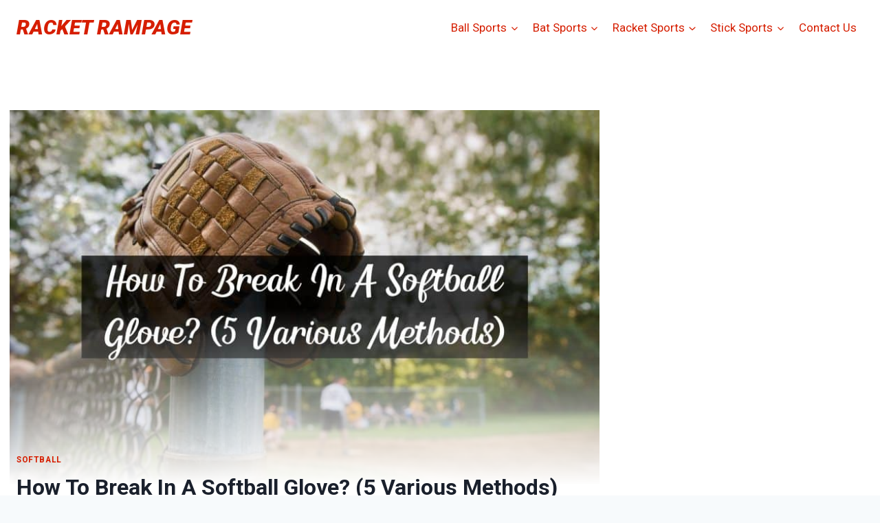

--- FILE ---
content_type: text/html; charset=UTF-8
request_url: https://racketrampage.com/how-to-break-in-a-softball-glove/
body_size: 24444
content:
<!doctype html>
<html lang="en-US" class="no-js" itemtype="https://schema.org/Blog" itemscope>
<head>
		<meta charset="UTF-8">
	<meta name="viewport" content="width=device-width, initial-scale=1, minimum-scale=1">
	<title>How To Break In A Softball Glove? (5 Various Methods) &#8211; Racket Rampage</title>
<meta name='robots' content='max-image-preview:large' />
<link rel="alternate" type="application/rss+xml" title="Racket Rampage &raquo; Feed" href="https://racketrampage.com/feed/" />
<link rel="alternate" type="application/rss+xml" title="Racket Rampage &raquo; Comments Feed" href="https://racketrampage.com/comments/feed/" />
			<script>document.documentElement.classList.remove( 'no-js' );</script>
			<script>
window._wpemojiSettings = {"baseUrl":"https:\/\/s.w.org\/images\/core\/emoji\/14.0.0\/72x72\/","ext":".png","svgUrl":"https:\/\/s.w.org\/images\/core\/emoji\/14.0.0\/svg\/","svgExt":".svg","source":{"concatemoji":"https:\/\/racketrampage.com\/wp-includes\/js\/wp-emoji-release.min.js?ver=6.2.8"}};
/*! This file is auto-generated */
!function(e,a,t){var n,r,o,i=a.createElement("canvas"),p=i.getContext&&i.getContext("2d");function s(e,t){p.clearRect(0,0,i.width,i.height),p.fillText(e,0,0);e=i.toDataURL();return p.clearRect(0,0,i.width,i.height),p.fillText(t,0,0),e===i.toDataURL()}function c(e){var t=a.createElement("script");t.src=e,t.defer=t.type="text/javascript",a.getElementsByTagName("head")[0].appendChild(t)}for(o=Array("flag","emoji"),t.supports={everything:!0,everythingExceptFlag:!0},r=0;r<o.length;r++)t.supports[o[r]]=function(e){if(p&&p.fillText)switch(p.textBaseline="top",p.font="600 32px Arial",e){case"flag":return s("\ud83c\udff3\ufe0f\u200d\u26a7\ufe0f","\ud83c\udff3\ufe0f\u200b\u26a7\ufe0f")?!1:!s("\ud83c\uddfa\ud83c\uddf3","\ud83c\uddfa\u200b\ud83c\uddf3")&&!s("\ud83c\udff4\udb40\udc67\udb40\udc62\udb40\udc65\udb40\udc6e\udb40\udc67\udb40\udc7f","\ud83c\udff4\u200b\udb40\udc67\u200b\udb40\udc62\u200b\udb40\udc65\u200b\udb40\udc6e\u200b\udb40\udc67\u200b\udb40\udc7f");case"emoji":return!s("\ud83e\udef1\ud83c\udffb\u200d\ud83e\udef2\ud83c\udfff","\ud83e\udef1\ud83c\udffb\u200b\ud83e\udef2\ud83c\udfff")}return!1}(o[r]),t.supports.everything=t.supports.everything&&t.supports[o[r]],"flag"!==o[r]&&(t.supports.everythingExceptFlag=t.supports.everythingExceptFlag&&t.supports[o[r]]);t.supports.everythingExceptFlag=t.supports.everythingExceptFlag&&!t.supports.flag,t.DOMReady=!1,t.readyCallback=function(){t.DOMReady=!0},t.supports.everything||(n=function(){t.readyCallback()},a.addEventListener?(a.addEventListener("DOMContentLoaded",n,!1),e.addEventListener("load",n,!1)):(e.attachEvent("onload",n),a.attachEvent("onreadystatechange",function(){"complete"===a.readyState&&t.readyCallback()})),(e=t.source||{}).concatemoji?c(e.concatemoji):e.wpemoji&&e.twemoji&&(c(e.twemoji),c(e.wpemoji)))}(window,document,window._wpemojiSettings);
</script>
<style>
img.wp-smiley,
img.emoji {
	display: inline !important;
	border: none !important;
	box-shadow: none !important;
	height: 1em !important;
	width: 1em !important;
	margin: 0 0.07em !important;
	vertical-align: -0.1em !important;
	background: none !important;
	padding: 0 !important;
}
</style>
	<link rel='stylesheet' id='style-css' href='https://racketrampage.com/wp-content/themes/kadence/style.css?ver=1.1.33.1' media='screen, projection, print' />
<link rel='stylesheet' id='wp-block-library-css' href='https://racketrampage.com/wp-includes/css/dist/block-library/style.min.css?ver=6.2.8' media='all' />
<link rel='stylesheet' id='wp-components-css' href='https://racketrampage.com/wp-includes/css/dist/components/style.min.css?ver=6.2.8' media='all' />
<link rel='stylesheet' id='wp-block-editor-css' href='https://racketrampage.com/wp-includes/css/dist/block-editor/style.min.css?ver=6.2.8' media='all' />
<link rel='stylesheet' id='wp-nux-css' href='https://racketrampage.com/wp-includes/css/dist/nux/style.min.css?ver=6.2.8' media='all' />
<link rel='stylesheet' id='wp-reusable-blocks-css' href='https://racketrampage.com/wp-includes/css/dist/reusable-blocks/style.min.css?ver=6.2.8' media='all' />
<link rel='stylesheet' id='wp-editor-css' href='https://racketrampage.com/wp-includes/css/dist/editor/style.min.css?ver=6.2.8' media='all' />
<link rel='stylesheet' id='i2-pros-cons-block-style-css-css' href='https://racketrampage.com/wp-content/plugins/i2-pro-cons/dist/blocks.editor.build.css?ver=1.3.1' media='all' />
<style id='i2-pros-cons-block-style-css-inline-css'>
 .i2-pros-cons-wrapper .i2-cons,.i2-pros-cons-wrapper .i2-pros{width: 48%;} .i2-pros-cons-wrapper .i2-spacer{width: 4%; display:block;} .i2-pros-cons-main-wrapper .i2pctitle{text-align: center!important;} .i2-pros-cons-main-wrapper .i2pctitle{color: #ffffff!important;} .i2-pros-cons-main-wrapper .i2pctitle{background-color: #10c9a8!important;} .i2-pros-cons-wrapper .i2-cons-title,.i2-pros-cons-wrapper .i2-pros-title{color: #ffffff!important;}.i2-pros-cons-wrapper .i2-pros-title {background-color: #10c9a8 !important;} .i2-pros-cons-wrapper .i2-cons-title{background-color: #f62d33!important;} .i2-pros-cons-wrapper .section ul li i{top: 8px!important;} .i2-pros-cons-wrapper .i2-pros  ul li i{color: #10c9a8!important;} .i2-pros-cons-wrapper .i2-cons ul li i{color: #f62d33!important;} .i2-pros-cons-main-wrapper .i2-button-wrapper a{color: #ffffff!important;} .i2-pros-cons-main-wrapper .i2-button-wrapper a{background-color: #10c9a8; border-color:#10c9a8;} .i2-pros-cons-main-wrapper .i2-button-wrapper a:hover{background-color: #f62d33; border-color:#f62d33;} .i2-pros-cons-main-wrapper .i2-button-wrapper a{line-height : 30px; font-size:16.5px;} .i2-pros-cons-main-wrapper .i2-button-wrapper a{min-width:35%; }
</style>
<link rel='stylesheet' id='i2-pros-and-cons-custom-fonts-icons-style-css' href='https://racketrampage.com/wp-content/plugins/i2-pro-cons/dist/fonts/styles.css?ver=1.3.1' media='all' />
<link rel='stylesheet' id='classic-theme-styles-css' href='https://racketrampage.com/wp-includes/css/classic-themes.min.css?ver=6.2.8' media='all' />
<style id='global-styles-inline-css'>
body{--wp--preset--color--black: #000000;--wp--preset--color--cyan-bluish-gray: #abb8c3;--wp--preset--color--white: #ffffff;--wp--preset--color--pale-pink: #f78da7;--wp--preset--color--vivid-red: #cf2e2e;--wp--preset--color--luminous-vivid-orange: #ff6900;--wp--preset--color--luminous-vivid-amber: #fcb900;--wp--preset--color--light-green-cyan: #7bdcb5;--wp--preset--color--vivid-green-cyan: #00d084;--wp--preset--color--pale-cyan-blue: #8ed1fc;--wp--preset--color--vivid-cyan-blue: #0693e3;--wp--preset--color--vivid-purple: #9b51e0;--wp--preset--color--theme-palette-1: #d61e00;--wp--preset--color--theme-palette-2: #215387;--wp--preset--color--theme-palette-3: #1A202C;--wp--preset--color--theme-palette-4: #2D3748;--wp--preset--color--theme-palette-5: #4A5568;--wp--preset--color--theme-palette-6: #718096;--wp--preset--color--theme-palette-7: #EDF2F7;--wp--preset--color--theme-palette-8: #F7FAFC;--wp--preset--color--theme-palette-9: #ffffff;--wp--preset--gradient--vivid-cyan-blue-to-vivid-purple: linear-gradient(135deg,rgba(6,147,227,1) 0%,rgb(155,81,224) 100%);--wp--preset--gradient--light-green-cyan-to-vivid-green-cyan: linear-gradient(135deg,rgb(122,220,180) 0%,rgb(0,208,130) 100%);--wp--preset--gradient--luminous-vivid-amber-to-luminous-vivid-orange: linear-gradient(135deg,rgba(252,185,0,1) 0%,rgba(255,105,0,1) 100%);--wp--preset--gradient--luminous-vivid-orange-to-vivid-red: linear-gradient(135deg,rgba(255,105,0,1) 0%,rgb(207,46,46) 100%);--wp--preset--gradient--very-light-gray-to-cyan-bluish-gray: linear-gradient(135deg,rgb(238,238,238) 0%,rgb(169,184,195) 100%);--wp--preset--gradient--cool-to-warm-spectrum: linear-gradient(135deg,rgb(74,234,220) 0%,rgb(151,120,209) 20%,rgb(207,42,186) 40%,rgb(238,44,130) 60%,rgb(251,105,98) 80%,rgb(254,248,76) 100%);--wp--preset--gradient--blush-light-purple: linear-gradient(135deg,rgb(255,206,236) 0%,rgb(152,150,240) 100%);--wp--preset--gradient--blush-bordeaux: linear-gradient(135deg,rgb(254,205,165) 0%,rgb(254,45,45) 50%,rgb(107,0,62) 100%);--wp--preset--gradient--luminous-dusk: linear-gradient(135deg,rgb(255,203,112) 0%,rgb(199,81,192) 50%,rgb(65,88,208) 100%);--wp--preset--gradient--pale-ocean: linear-gradient(135deg,rgb(255,245,203) 0%,rgb(182,227,212) 50%,rgb(51,167,181) 100%);--wp--preset--gradient--electric-grass: linear-gradient(135deg,rgb(202,248,128) 0%,rgb(113,206,126) 100%);--wp--preset--gradient--midnight: linear-gradient(135deg,rgb(2,3,129) 0%,rgb(40,116,252) 100%);--wp--preset--duotone--dark-grayscale: url('#wp-duotone-dark-grayscale');--wp--preset--duotone--grayscale: url('#wp-duotone-grayscale');--wp--preset--duotone--purple-yellow: url('#wp-duotone-purple-yellow');--wp--preset--duotone--blue-red: url('#wp-duotone-blue-red');--wp--preset--duotone--midnight: url('#wp-duotone-midnight');--wp--preset--duotone--magenta-yellow: url('#wp-duotone-magenta-yellow');--wp--preset--duotone--purple-green: url('#wp-duotone-purple-green');--wp--preset--duotone--blue-orange: url('#wp-duotone-blue-orange');--wp--preset--font-size--small: 14px;--wp--preset--font-size--medium: 24px;--wp--preset--font-size--large: 32px;--wp--preset--font-size--x-large: 42px;--wp--preset--font-size--larger: 40px;--wp--preset--spacing--20: 0.44rem;--wp--preset--spacing--30: 0.67rem;--wp--preset--spacing--40: 1rem;--wp--preset--spacing--50: 1.5rem;--wp--preset--spacing--60: 2.25rem;--wp--preset--spacing--70: 3.38rem;--wp--preset--spacing--80: 5.06rem;--wp--preset--shadow--natural: 6px 6px 9px rgba(0, 0, 0, 0.2);--wp--preset--shadow--deep: 12px 12px 50px rgba(0, 0, 0, 0.4);--wp--preset--shadow--sharp: 6px 6px 0px rgba(0, 0, 0, 0.2);--wp--preset--shadow--outlined: 6px 6px 0px -3px rgba(255, 255, 255, 1), 6px 6px rgba(0, 0, 0, 1);--wp--preset--shadow--crisp: 6px 6px 0px rgba(0, 0, 0, 1);}:where(.is-layout-flex){gap: 0.5em;}body .is-layout-flow > .alignleft{float: left;margin-inline-start: 0;margin-inline-end: 2em;}body .is-layout-flow > .alignright{float: right;margin-inline-start: 2em;margin-inline-end: 0;}body .is-layout-flow > .aligncenter{margin-left: auto !important;margin-right: auto !important;}body .is-layout-constrained > .alignleft{float: left;margin-inline-start: 0;margin-inline-end: 2em;}body .is-layout-constrained > .alignright{float: right;margin-inline-start: 2em;margin-inline-end: 0;}body .is-layout-constrained > .aligncenter{margin-left: auto !important;margin-right: auto !important;}body .is-layout-constrained > :where(:not(.alignleft):not(.alignright):not(.alignfull)){max-width: var(--wp--style--global--content-size);margin-left: auto !important;margin-right: auto !important;}body .is-layout-constrained > .alignwide{max-width: var(--wp--style--global--wide-size);}body .is-layout-flex{display: flex;}body .is-layout-flex{flex-wrap: wrap;align-items: center;}body .is-layout-flex > *{margin: 0;}:where(.wp-block-columns.is-layout-flex){gap: 2em;}.has-black-color{color: var(--wp--preset--color--black) !important;}.has-cyan-bluish-gray-color{color: var(--wp--preset--color--cyan-bluish-gray) !important;}.has-white-color{color: var(--wp--preset--color--white) !important;}.has-pale-pink-color{color: var(--wp--preset--color--pale-pink) !important;}.has-vivid-red-color{color: var(--wp--preset--color--vivid-red) !important;}.has-luminous-vivid-orange-color{color: var(--wp--preset--color--luminous-vivid-orange) !important;}.has-luminous-vivid-amber-color{color: var(--wp--preset--color--luminous-vivid-amber) !important;}.has-light-green-cyan-color{color: var(--wp--preset--color--light-green-cyan) !important;}.has-vivid-green-cyan-color{color: var(--wp--preset--color--vivid-green-cyan) !important;}.has-pale-cyan-blue-color{color: var(--wp--preset--color--pale-cyan-blue) !important;}.has-vivid-cyan-blue-color{color: var(--wp--preset--color--vivid-cyan-blue) !important;}.has-vivid-purple-color{color: var(--wp--preset--color--vivid-purple) !important;}.has-black-background-color{background-color: var(--wp--preset--color--black) !important;}.has-cyan-bluish-gray-background-color{background-color: var(--wp--preset--color--cyan-bluish-gray) !important;}.has-white-background-color{background-color: var(--wp--preset--color--white) !important;}.has-pale-pink-background-color{background-color: var(--wp--preset--color--pale-pink) !important;}.has-vivid-red-background-color{background-color: var(--wp--preset--color--vivid-red) !important;}.has-luminous-vivid-orange-background-color{background-color: var(--wp--preset--color--luminous-vivid-orange) !important;}.has-luminous-vivid-amber-background-color{background-color: var(--wp--preset--color--luminous-vivid-amber) !important;}.has-light-green-cyan-background-color{background-color: var(--wp--preset--color--light-green-cyan) !important;}.has-vivid-green-cyan-background-color{background-color: var(--wp--preset--color--vivid-green-cyan) !important;}.has-pale-cyan-blue-background-color{background-color: var(--wp--preset--color--pale-cyan-blue) !important;}.has-vivid-cyan-blue-background-color{background-color: var(--wp--preset--color--vivid-cyan-blue) !important;}.has-vivid-purple-background-color{background-color: var(--wp--preset--color--vivid-purple) !important;}.has-black-border-color{border-color: var(--wp--preset--color--black) !important;}.has-cyan-bluish-gray-border-color{border-color: var(--wp--preset--color--cyan-bluish-gray) !important;}.has-white-border-color{border-color: var(--wp--preset--color--white) !important;}.has-pale-pink-border-color{border-color: var(--wp--preset--color--pale-pink) !important;}.has-vivid-red-border-color{border-color: var(--wp--preset--color--vivid-red) !important;}.has-luminous-vivid-orange-border-color{border-color: var(--wp--preset--color--luminous-vivid-orange) !important;}.has-luminous-vivid-amber-border-color{border-color: var(--wp--preset--color--luminous-vivid-amber) !important;}.has-light-green-cyan-border-color{border-color: var(--wp--preset--color--light-green-cyan) !important;}.has-vivid-green-cyan-border-color{border-color: var(--wp--preset--color--vivid-green-cyan) !important;}.has-pale-cyan-blue-border-color{border-color: var(--wp--preset--color--pale-cyan-blue) !important;}.has-vivid-cyan-blue-border-color{border-color: var(--wp--preset--color--vivid-cyan-blue) !important;}.has-vivid-purple-border-color{border-color: var(--wp--preset--color--vivid-purple) !important;}.has-vivid-cyan-blue-to-vivid-purple-gradient-background{background: var(--wp--preset--gradient--vivid-cyan-blue-to-vivid-purple) !important;}.has-light-green-cyan-to-vivid-green-cyan-gradient-background{background: var(--wp--preset--gradient--light-green-cyan-to-vivid-green-cyan) !important;}.has-luminous-vivid-amber-to-luminous-vivid-orange-gradient-background{background: var(--wp--preset--gradient--luminous-vivid-amber-to-luminous-vivid-orange) !important;}.has-luminous-vivid-orange-to-vivid-red-gradient-background{background: var(--wp--preset--gradient--luminous-vivid-orange-to-vivid-red) !important;}.has-very-light-gray-to-cyan-bluish-gray-gradient-background{background: var(--wp--preset--gradient--very-light-gray-to-cyan-bluish-gray) !important;}.has-cool-to-warm-spectrum-gradient-background{background: var(--wp--preset--gradient--cool-to-warm-spectrum) !important;}.has-blush-light-purple-gradient-background{background: var(--wp--preset--gradient--blush-light-purple) !important;}.has-blush-bordeaux-gradient-background{background: var(--wp--preset--gradient--blush-bordeaux) !important;}.has-luminous-dusk-gradient-background{background: var(--wp--preset--gradient--luminous-dusk) !important;}.has-pale-ocean-gradient-background{background: var(--wp--preset--gradient--pale-ocean) !important;}.has-electric-grass-gradient-background{background: var(--wp--preset--gradient--electric-grass) !important;}.has-midnight-gradient-background{background: var(--wp--preset--gradient--midnight) !important;}.has-small-font-size{font-size: var(--wp--preset--font-size--small) !important;}.has-medium-font-size{font-size: var(--wp--preset--font-size--medium) !important;}.has-large-font-size{font-size: var(--wp--preset--font-size--large) !important;}.has-x-large-font-size{font-size: var(--wp--preset--font-size--x-large) !important;}
.wp-block-navigation a:where(:not(.wp-element-button)){color: inherit;}
:where(.wp-block-columns.is-layout-flex){gap: 2em;}
.wp-block-pullquote{font-size: 1.5em;line-height: 1.6;}
</style>
<link rel='stylesheet' id='contact-form-7-css' href='https://racketrampage.com/wp-content/plugins/contact-form-7/includes/css/styles.css?ver=5.8.7' media='all' />
<link rel='stylesheet' id='toc-screen-css' href='https://racketrampage.com/wp-content/plugins/table-of-contents-plus/screen.min.css?ver=2106' media='all' />
<link rel='stylesheet' id='kadence-global-css' href='https://racketrampage.com/wp-content/themes/kadence/assets/css/global.min.css?ver=1.1.33.1' media='all' />
<style id='kadence-global-inline-css'>
/* Kadence Base CSS */
:root{--global-palette1:#d61e00;--global-palette2:#215387;--global-palette3:#1A202C;--global-palette4:#2D3748;--global-palette5:#4A5568;--global-palette6:#718096;--global-palette7:#EDF2F7;--global-palette8:#F7FAFC;--global-palette9:#ffffff;--global-palette9rgb:255, 255, 255;--global-palette-highlight:var(--global-palette1);--global-palette-highlight-alt:var(--global-palette2);--global-palette-highlight-alt2:var(--global-palette9);--global-palette-btn-bg:var(--global-palette1);--global-palette-btn-bg-hover:var(--global-palette2);--global-palette-btn:var(--global-palette9);--global-palette-btn-hover:var(--global-palette9);--global-body-font-family:Roboto, sans-serif;--global-heading-font-family:inherit;--global-primary-nav-font-family:inherit;--global-fallback-font:sans-serif;--global-display-fallback-font:sans-serif;--global-content-width:1290px;--global-content-narrow-width:842px;--global-content-edge-padding:1.5rem;--global-calc-content-width:calc(1290px - var(--global-content-edge-padding) - var(--global-content-edge-padding) );}.wp-site-blocks{--global-vw:calc( 100vw - ( 0.5 * var(--scrollbar-offset)));}:root .has-theme-palette-1-background-color{background-color:var(--global-palette1);}:root .has-theme-palette-1-color{color:var(--global-palette1);}:root .has-theme-palette-2-background-color{background-color:var(--global-palette2);}:root .has-theme-palette-2-color{color:var(--global-palette2);}:root .has-theme-palette-3-background-color{background-color:var(--global-palette3);}:root .has-theme-palette-3-color{color:var(--global-palette3);}:root .has-theme-palette-4-background-color{background-color:var(--global-palette4);}:root .has-theme-palette-4-color{color:var(--global-palette4);}:root .has-theme-palette-5-background-color{background-color:var(--global-palette5);}:root .has-theme-palette-5-color{color:var(--global-palette5);}:root .has-theme-palette-6-background-color{background-color:var(--global-palette6);}:root .has-theme-palette-6-color{color:var(--global-palette6);}:root .has-theme-palette-7-background-color{background-color:var(--global-palette7);}:root .has-theme-palette-7-color{color:var(--global-palette7);}:root .has-theme-palette-8-background-color{background-color:var(--global-palette8);}:root .has-theme-palette-8-color{color:var(--global-palette8);}:root .has-theme-palette-9-background-color{background-color:var(--global-palette9);}:root .has-theme-palette-9-color{color:var(--global-palette9);}:root .has-theme-palette1-background-color{background-color:var(--global-palette1);}:root .has-theme-palette1-color{color:var(--global-palette1);}:root .has-theme-palette2-background-color{background-color:var(--global-palette2);}:root .has-theme-palette2-color{color:var(--global-palette2);}:root .has-theme-palette3-background-color{background-color:var(--global-palette3);}:root .has-theme-palette3-color{color:var(--global-palette3);}:root .has-theme-palette4-background-color{background-color:var(--global-palette4);}:root .has-theme-palette4-color{color:var(--global-palette4);}:root .has-theme-palette5-background-color{background-color:var(--global-palette5);}:root .has-theme-palette5-color{color:var(--global-palette5);}:root .has-theme-palette6-background-color{background-color:var(--global-palette6);}:root .has-theme-palette6-color{color:var(--global-palette6);}:root .has-theme-palette7-background-color{background-color:var(--global-palette7);}:root .has-theme-palette7-color{color:var(--global-palette7);}:root .has-theme-palette8-background-color{background-color:var(--global-palette8);}:root .has-theme-palette8-color{color:var(--global-palette8);}:root .has-theme-palette9-background-color{background-color:var(--global-palette9);}:root .has-theme-palette9-color{color:var(--global-palette9);}body{background:var(--global-palette8);}body, input, select, optgroup, textarea{font-style:normal;font-weight:normal;font-size:17px;line-height:1.6;font-family:var(--global-body-font-family);color:var(--global-palette4);}.content-bg, body.content-style-unboxed .site{background:var(--global-palette9);}h1,h2,h3,h4,h5,h6{font-family:var(--global-heading-font-family);}h1{font-weight:700;font-size:32px;line-height:1.5;color:var(--global-palette3);}h2{font-weight:700;font-size:28px;line-height:1.5;color:var(--global-palette3);}h3{font-weight:700;font-size:24px;line-height:1.5;color:var(--global-palette3);}h4{font-weight:700;font-size:22px;line-height:1.5;color:var(--global-palette4);}h5{font-weight:700;font-size:20px;line-height:1.5;color:var(--global-palette4);}h6{font-weight:700;font-size:18px;line-height:1.5;color:var(--global-palette5);}.entry-hero .kadence-breadcrumbs{max-width:1290px;}.site-container, .site-header-row-layout-contained, .site-footer-row-layout-contained, .entry-hero-layout-contained, .comments-area, .alignfull > .wp-block-cover__inner-container, .alignwide > .wp-block-cover__inner-container{max-width:var(--global-content-width);}.content-width-narrow .content-container.site-container, .content-width-narrow .hero-container.site-container{max-width:var(--global-content-narrow-width);}@media all and (min-width: 1520px){.wp-site-blocks .content-container  .alignwide{margin-left:-115px;margin-right:-115px;width:unset;max-width:unset;}}@media all and (min-width: 1102px){.content-width-narrow .wp-site-blocks .content-container .alignwide{margin-left:-130px;margin-right:-130px;width:unset;max-width:unset;}}.content-style-boxed .wp-site-blocks .entry-content .alignwide{margin-left:-2rem;margin-right:-2rem;}@media all and (max-width: 1024px){.content-style-boxed .wp-site-blocks .entry-content .alignwide{margin-left:-2rem;margin-right:-2rem;}}@media all and (max-width: 767px){.content-style-boxed .wp-site-blocks .entry-content .alignwide{margin-left:-1.5rem;margin-right:-1.5rem;}}.content-area{margin-top:5rem;margin-bottom:5rem;}@media all and (max-width: 1024px){.content-area{margin-top:3rem;margin-bottom:3rem;}}@media all and (max-width: 767px){.content-area{margin-top:2rem;margin-bottom:2rem;}}.entry-content-wrap{padding:2rem;}@media all and (max-width: 1024px){.entry-content-wrap{padding:2rem;}}@media all and (max-width: 767px){.entry-content-wrap{padding:1.5rem;}}.entry.single-entry{box-shadow:0px 15px 15px -10px rgba(0,0,0,0.05);}.entry.loop-entry{box-shadow:0px 15px 15px -10px rgba(0,0,0,0.05);}.loop-entry .entry-content-wrap{padding:2rem;}@media all and (max-width: 1024px){.loop-entry .entry-content-wrap{padding:2rem;}}@media all and (max-width: 767px){.loop-entry .entry-content-wrap{padding:1.5rem;}}.primary-sidebar.widget-area .widget{margin-bottom:1.5em;color:var(--global-palette4);}.primary-sidebar.widget-area .widget-title{font-weight:700;font-size:20px;line-height:1.5;color:var(--global-palette3);}button, .button, .wp-block-button__link, input[type="button"], input[type="reset"], input[type="submit"], .fl-button, .elementor-button-wrapper .elementor-button{box-shadow:0px 0px 0px -7px rgba(0,0,0,0);}button:hover, button:focus, button:active, .button:hover, .button:focus, .button:active, .wp-block-button__link:hover, .wp-block-button__link:focus, .wp-block-button__link:active, input[type="button"]:hover, input[type="button"]:focus, input[type="button"]:active, input[type="reset"]:hover, input[type="reset"]:focus, input[type="reset"]:active, input[type="submit"]:hover, input[type="submit"]:focus, input[type="submit"]:active, .elementor-button-wrapper .elementor-button:hover, .elementor-button-wrapper .elementor-button:focus, .elementor-button-wrapper .elementor-button:active{box-shadow:0px 15px 25px -7px rgba(0,0,0,0.1);}@media all and (min-width: 1025px){.transparent-header .entry-hero .entry-hero-container-inner{padding-top:80px;}}@media all and (max-width: 1024px){.mobile-transparent-header .entry-hero .entry-hero-container-inner{padding-top:80px;}}@media all and (max-width: 767px){.mobile-transparent-header .entry-hero .entry-hero-container-inner{padding-top:80px;}}.site-middle-footer-inner-wrap{padding-top:30px;padding-bottom:30px;grid-column-gap:30px;grid-row-gap:30px;}.site-middle-footer-inner-wrap .widget{margin-bottom:30px;}.site-middle-footer-inner-wrap .site-footer-section:not(:last-child):after{right:calc(-30px / 2);}.site-top-footer-inner-wrap{padding-top:30px;padding-bottom:30px;grid-column-gap:30px;grid-row-gap:30px;}.site-top-footer-inner-wrap .widget{margin-bottom:30px;}.site-top-footer-inner-wrap .site-footer-section:not(:last-child):after{right:calc(-30px / 2);}.site-bottom-footer-inner-wrap{padding-top:30px;padding-bottom:30px;grid-column-gap:30px;}.site-bottom-footer-inner-wrap .widget{margin-bottom:30px;}.site-bottom-footer-inner-wrap .site-footer-section:not(:last-child):after{right:calc(-30px / 2);}.footer-social-wrap .footer-social-inner-wrap{font-size:1em;gap:0.3em;}.site-footer .site-footer-wrap .site-footer-section .footer-social-wrap .footer-social-inner-wrap .social-button{border:2px none transparent;border-radius:3px;}#colophon .footer-html{font-style:normal;color:#910a24;}#kt-scroll-up-reader, #kt-scroll-up{border-radius:0px 0px 0px 0px;bottom:30px;font-size:1.2em;padding:0.4em 0.4em 0.4em 0.4em;}#kt-scroll-up-reader.scroll-up-side-right, #kt-scroll-up.scroll-up-side-right{right:30px;}#kt-scroll-up-reader.scroll-up-side-left, #kt-scroll-up.scroll-up-side-left{left:30px;}#colophon .footer-navigation .footer-menu-container > ul > li > a{padding-left:calc(1.2em / 2);padding-right:calc(1.2em / 2);color:#910a24;}#colophon .footer-navigation .footer-menu-container > ul li a:hover{color:#010a17;}#colophon .footer-navigation .footer-menu-container > ul li.current-menu-item > a{color:var(--global-palette3);}.entry-hero.page-hero-section .entry-header{min-height:200px;}.entry-hero.post-hero-section .entry-header{min-height:200px;}
/* Kadence Header CSS */
@media all and (max-width: 1024px){.mobile-transparent-header #masthead{position:absolute;left:0px;right:0px;z-index:100;}.kadence-scrollbar-fixer.mobile-transparent-header #masthead{right:var(--scrollbar-offset,0);}.mobile-transparent-header #masthead, .mobile-transparent-header .site-top-header-wrap .site-header-row-container-inner, .mobile-transparent-header .site-main-header-wrap .site-header-row-container-inner, .mobile-transparent-header .site-bottom-header-wrap .site-header-row-container-inner{background:transparent;}.site-header-row-tablet-layout-fullwidth, .site-header-row-tablet-layout-standard{padding:0px;}}@media all and (min-width: 1025px){.transparent-header #masthead{position:absolute;left:0px;right:0px;z-index:100;}.transparent-header.kadence-scrollbar-fixer #masthead{right:var(--scrollbar-offset,0);}.transparent-header #masthead, .transparent-header .site-top-header-wrap .site-header-row-container-inner, .transparent-header .site-main-header-wrap .site-header-row-container-inner, .transparent-header .site-bottom-header-wrap .site-header-row-container-inner{background:transparent;}}.site-branding a.brand img{max-width:171px;}.site-branding a.brand img.svg-logo-image{width:171px;}.site-branding{padding:0px 0px 0px 0px;}#masthead, #masthead .kadence-sticky-header.item-is-fixed:not(.item-at-start):not(.site-header-row-container), #masthead .kadence-sticky-header.item-is-fixed:not(.item-at-start) > .site-header-row-container-inner{background:#ffffff;}.site-main-header-inner-wrap{min-height:80px;}.site-top-header-inner-wrap{min-height:0px;}.site-bottom-header-inner-wrap{min-height:0px;}.header-navigation[class*="header-navigation-style-underline"] .header-menu-container.primary-menu-container>ul>li>a:after{width:calc( 100% - 1.2em);}.main-navigation .primary-menu-container > ul > li.menu-item > a{padding-left:calc(1.2em / 2);padding-right:calc(1.2em / 2);padding-top:0.6em;padding-bottom:0.6em;color:#910a24;}.main-navigation .primary-menu-container > ul > li.menu-item > .dropdown-nav-special-toggle{right:calc(1.2em / 2);}.main-navigation .primary-menu-container > ul > li.menu-item > a:hover{color:#000000;}.main-navigation .primary-menu-container > ul > li.menu-item.current-menu-item > a{color:var(--global-palette3);}.header-navigation[class*="header-navigation-style-underline"] .header-menu-container.secondary-menu-container>ul>li>a:after{width:calc( 100% - 1.2em);}.secondary-navigation .secondary-menu-container > ul > li.menu-item > a{padding-left:calc(1.2em / 2);padding-right:calc(1.2em / 2);padding-top:0.6em;padding-bottom:0.6em;color:var(--global-palette5);}.secondary-navigation .primary-menu-container > ul > li.menu-item > .dropdown-nav-special-toggle{right:calc(1.2em / 2);}.secondary-navigation .secondary-menu-container > ul > li.menu-item > a:hover{color:var(--global-palette-highlight);}.secondary-navigation .secondary-menu-container > ul > li.menu-item.current-menu-item > a{color:var(--global-palette3);}.header-navigation .header-menu-container ul ul.sub-menu, .header-navigation .header-menu-container ul ul.submenu{background:#ffffff;box-shadow:0px 2px 13px 0px rgba(0,0,0,0.1);}.header-navigation .header-menu-container ul ul li.menu-item, .header-menu-container ul.menu > li.kadence-menu-mega-enabled > ul > li.menu-item > a{border-bottom:1px solid rgba(255,255,255,0.1);}.header-navigation .header-menu-container ul ul li.menu-item > a{width:200px;padding-top:1em;padding-bottom:1em;color:#910a24;font-style:normal;font-size:16px;}.header-navigation .header-menu-container ul ul li.menu-item > a:hover{color:#000000;background:#ffffff;}.header-navigation .header-menu-container ul ul li.menu-item.current-menu-item > a{color:var(--global-palette9);background:#ffffff;}.mobile-toggle-open-container .menu-toggle-open{color:var(--global-palette5);padding:0.4em 0.6em 0.4em 0.6em;font-size:14px;}.mobile-toggle-open-container .menu-toggle-open.menu-toggle-style-bordered{border:1px solid currentColor;}.mobile-toggle-open-container .menu-toggle-open .menu-toggle-icon{font-size:20px;}.mobile-toggle-open-container .menu-toggle-open:hover, .mobile-toggle-open-container .menu-toggle-open:focus{color:var(--global-palette-highlight);}.mobile-navigation ul li{font-size:14px;}.mobile-navigation ul li a{padding-top:1em;padding-bottom:1em;}.mobile-navigation ul li > a, .mobile-navigation ul li.menu-item-has-children > .drawer-nav-drop-wrap{background:#0f0e0e;color:#ffffff;}.mobile-navigation ul li > a:hover, .mobile-navigation ul li.menu-item-has-children > .drawer-nav-drop-wrap:hover{background:#ffffff;color:var(--global-palette1);}.mobile-navigation ul li.current-menu-item > a, .mobile-navigation ul li.current-menu-item.menu-item-has-children > .drawer-nav-drop-wrap{background:#ffffff;color:var(--global-palette-highlight);}.mobile-navigation ul li.menu-item-has-children .drawer-nav-drop-wrap, .mobile-navigation ul li:not(.menu-item-has-children) a{border-bottom:1px solid rgba(255,255,255,0.1);}.mobile-navigation:not(.drawer-navigation-parent-toggle-true) ul li.menu-item-has-children .drawer-nav-drop-wrap button{border-left:1px solid rgba(255,255,255,0.1);}#mobile-drawer .drawer-header .drawer-toggle{padding:0.6em 0.15em 0.6em 0.15em;font-size:24px;}#main-header .header-button{border:2px none transparent;box-shadow:0px 0px 0px -7px rgba(0,0,0,0);}#main-header .header-button:hover{box-shadow:0px 15px 25px -7px rgba(0,0,0,0.1);}.header-social-wrap .header-social-inner-wrap{font-size:1em;gap:0.3em;}.header-social-wrap .header-social-inner-wrap .social-button{border:2px none transparent;border-radius:3px;}.header-mobile-social-wrap .header-mobile-social-inner-wrap{font-size:1em;gap:0.3em;}.header-mobile-social-wrap .header-mobile-social-inner-wrap .social-button{border:2px none transparent;border-radius:3px;}.search-toggle-open-container .search-toggle-open{color:var(--global-palette5);}.search-toggle-open-container .search-toggle-open.search-toggle-style-bordered{border:1px solid currentColor;}.search-toggle-open-container .search-toggle-open .search-toggle-icon{font-size:1em;}.search-toggle-open-container .search-toggle-open:hover, .search-toggle-open-container .search-toggle-open:focus{color:var(--global-palette-highlight);}#search-drawer .drawer-inner{background:rgba(9, 12, 16, 0.97);}.mobile-header-button-wrap .mobile-header-button-inner-wrap .mobile-header-button{border:2px none transparent;box-shadow:0px 0px 0px -7px rgba(0,0,0,0);}.mobile-header-button-wrap .mobile-header-button-inner-wrap .mobile-header-button:hover{box-shadow:0px 15px 25px -7px rgba(0,0,0,0.1);}
</style>
<script src='https://racketrampage.com/wp-includes/js/jquery/jquery.min.js?ver=3.6.4' id='jquery-core-js'></script>
<script src='https://racketrampage.com/wp-includes/js/jquery/jquery-migrate.min.js?ver=3.4.0' id='jquery-migrate-js'></script>
<link rel="https://api.w.org/" href="https://racketrampage.com/wp-json/" /><link rel="alternate" type="application/json" href="https://racketrampage.com/wp-json/wp/v2/posts/5384" /><link rel="EditURI" type="application/rsd+xml" title="RSD" href="https://racketrampage.com/xmlrpc.php?rsd" />
<link rel="wlwmanifest" type="application/wlwmanifest+xml" href="https://racketrampage.com/wp-includes/wlwmanifest.xml" />
<meta name="generator" content="WordPress 6.2.8" />
<link rel="canonical" href="https://racketrampage.com/how-to-break-in-a-softball-glove/" />
<link rel='shortlink' href='https://racketrampage.com/?p=5384' />
<link rel="alternate" type="application/json+oembed" href="https://racketrampage.com/wp-json/oembed/1.0/embed?url=https%3A%2F%2Fracketrampage.com%2Fhow-to-break-in-a-softball-glove%2F" />
<link rel="alternate" type="text/xml+oembed" href="https://racketrampage.com/wp-json/oembed/1.0/embed?url=https%3A%2F%2Fracketrampage.com%2Fhow-to-break-in-a-softball-glove%2F&#038;format=xml" />
<style type="text/css">div#toc_container {background: #fafafa;border: 1px solid #000000;}div#toc_container p.toc_title {color: #000000;}div#toc_container p.toc_title a,div#toc_container ul.toc_list a {color: #90021d;}div#toc_container p.toc_title a:hover,div#toc_container ul.toc_list a:hover {color: #3c3c3c;}div#toc_container p.toc_title a:hover,div#toc_container ul.toc_list a:hover {color: #3c3c3c;}</style><link rel="preload" id="kadence-header-preload" href="https://racketrampage.com/wp-content/themes/kadence/assets/css/header.min.css?ver=1.1.33.1" as="style">
<link rel="preload" id="kadence-content-preload" href="https://racketrampage.com/wp-content/themes/kadence/assets/css/content.min.css?ver=1.1.33.1" as="style">
<link rel="preload" id="kadence-sidebar-preload" href="https://racketrampage.com/wp-content/themes/kadence/assets/css/sidebar.min.css?ver=1.1.33.1" as="style">
<link rel="preload" id="kadence-author-box-preload" href="https://racketrampage.com/wp-content/themes/kadence/assets/css/author-box.min.css?ver=1.1.33.1" as="style">
<link rel="preload" id="kadence-footer-preload" href="https://racketrampage.com/wp-content/themes/kadence/assets/css/footer.min.css?ver=1.1.33.1" as="style">
<link rel="preload" href="https://racketrampage.com/wp-content/fonts/roboto/KFOmCnqEu92Fr1Mu4mxK.woff2" as="font" type="font/woff2" crossorigin><link rel="preload" href="https://racketrampage.com/wp-content/fonts/roboto/KFOlCnqEu92Fr1MmWUlfBBc4.woff2" as="font" type="font/woff2" crossorigin><link rel='stylesheet' id='kadence-fonts-css' href='https://racketrampage.com/wp-content/fonts/89882421173a0f031afeb03348b611f0.css?ver=1.1.31' media='all' />
<link rel="icon" href="https://racketrampage.com/wp-content/uploads/2022/06/cropped-racket-rampage-logo.jpg-32x32.png" sizes="32x32" />
<link rel="icon" href="https://racketrampage.com/wp-content/uploads/2022/06/cropped-racket-rampage-logo.jpg-192x192.png" sizes="192x192" />
<link rel="apple-touch-icon" href="https://racketrampage.com/wp-content/uploads/2022/06/cropped-racket-rampage-logo.jpg-180x180.png" />
<meta name="msapplication-TileImage" content="https://racketrampage.com/wp-content/uploads/2022/06/cropped-racket-rampage-logo.jpg-270x270.png" />
		<style id="wp-custom-css">
			nav{font-weight: 500;}		</style>
			<link rel="preconnect" href="https://fonts.googleapis.com">
<link rel="preconnect" href="https://fonts.gstatic.com" crossorigin>
<link href="https://fonts.googleapis.com/css2?family=Roboto:ital,wght@0,400;0,700;1,900&display=swap" rel="stylesheet">
</head>

<body class="post-template-default single single-post postid-5384 single-format-standard wp-custom-logo wp-embed-responsive footer-on-bottom animate-body-popup hide-focus-outline link-style-standard has-sidebar content-title-style-normal content-width-normal content-style-unboxed content-vertical-padding-show non-transparent-header mobile-non-transparent-header">
<svg xmlns="http://www.w3.org/2000/svg" viewBox="0 0 0 0" width="0" height="0" focusable="false" role="none" style="visibility: hidden; position: absolute; left: -9999px; overflow: hidden;" ><defs><filter id="wp-duotone-dark-grayscale"><feColorMatrix color-interpolation-filters="sRGB" type="matrix" values=" .299 .587 .114 0 0 .299 .587 .114 0 0 .299 .587 .114 0 0 .299 .587 .114 0 0 " /><feComponentTransfer color-interpolation-filters="sRGB" ><feFuncR type="table" tableValues="0 0.49803921568627" /><feFuncG type="table" tableValues="0 0.49803921568627" /><feFuncB type="table" tableValues="0 0.49803921568627" /><feFuncA type="table" tableValues="1 1" /></feComponentTransfer><feComposite in2="SourceGraphic" operator="in" /></filter></defs></svg><svg xmlns="http://www.w3.org/2000/svg" viewBox="0 0 0 0" width="0" height="0" focusable="false" role="none" style="visibility: hidden; position: absolute; left: -9999px; overflow: hidden;" ><defs><filter id="wp-duotone-grayscale"><feColorMatrix color-interpolation-filters="sRGB" type="matrix" values=" .299 .587 .114 0 0 .299 .587 .114 0 0 .299 .587 .114 0 0 .299 .587 .114 0 0 " /><feComponentTransfer color-interpolation-filters="sRGB" ><feFuncR type="table" tableValues="0 1" /><feFuncG type="table" tableValues="0 1" /><feFuncB type="table" tableValues="0 1" /><feFuncA type="table" tableValues="1 1" /></feComponentTransfer><feComposite in2="SourceGraphic" operator="in" /></filter></defs></svg><svg xmlns="http://www.w3.org/2000/svg" viewBox="0 0 0 0" width="0" height="0" focusable="false" role="none" style="visibility: hidden; position: absolute; left: -9999px; overflow: hidden;" ><defs><filter id="wp-duotone-purple-yellow"><feColorMatrix color-interpolation-filters="sRGB" type="matrix" values=" .299 .587 .114 0 0 .299 .587 .114 0 0 .299 .587 .114 0 0 .299 .587 .114 0 0 " /><feComponentTransfer color-interpolation-filters="sRGB" ><feFuncR type="table" tableValues="0.54901960784314 0.98823529411765" /><feFuncG type="table" tableValues="0 1" /><feFuncB type="table" tableValues="0.71764705882353 0.25490196078431" /><feFuncA type="table" tableValues="1 1" /></feComponentTransfer><feComposite in2="SourceGraphic" operator="in" /></filter></defs></svg><svg xmlns="http://www.w3.org/2000/svg" viewBox="0 0 0 0" width="0" height="0" focusable="false" role="none" style="visibility: hidden; position: absolute; left: -9999px; overflow: hidden;" ><defs><filter id="wp-duotone-blue-red"><feColorMatrix color-interpolation-filters="sRGB" type="matrix" values=" .299 .587 .114 0 0 .299 .587 .114 0 0 .299 .587 .114 0 0 .299 .587 .114 0 0 " /><feComponentTransfer color-interpolation-filters="sRGB" ><feFuncR type="table" tableValues="0 1" /><feFuncG type="table" tableValues="0 0.27843137254902" /><feFuncB type="table" tableValues="0.5921568627451 0.27843137254902" /><feFuncA type="table" tableValues="1 1" /></feComponentTransfer><feComposite in2="SourceGraphic" operator="in" /></filter></defs></svg><svg xmlns="http://www.w3.org/2000/svg" viewBox="0 0 0 0" width="0" height="0" focusable="false" role="none" style="visibility: hidden; position: absolute; left: -9999px; overflow: hidden;" ><defs><filter id="wp-duotone-midnight"><feColorMatrix color-interpolation-filters="sRGB" type="matrix" values=" .299 .587 .114 0 0 .299 .587 .114 0 0 .299 .587 .114 0 0 .299 .587 .114 0 0 " /><feComponentTransfer color-interpolation-filters="sRGB" ><feFuncR type="table" tableValues="0 0" /><feFuncG type="table" tableValues="0 0.64705882352941" /><feFuncB type="table" tableValues="0 1" /><feFuncA type="table" tableValues="1 1" /></feComponentTransfer><feComposite in2="SourceGraphic" operator="in" /></filter></defs></svg><svg xmlns="http://www.w3.org/2000/svg" viewBox="0 0 0 0" width="0" height="0" focusable="false" role="none" style="visibility: hidden; position: absolute; left: -9999px; overflow: hidden;" ><defs><filter id="wp-duotone-magenta-yellow"><feColorMatrix color-interpolation-filters="sRGB" type="matrix" values=" .299 .587 .114 0 0 .299 .587 .114 0 0 .299 .587 .114 0 0 .299 .587 .114 0 0 " /><feComponentTransfer color-interpolation-filters="sRGB" ><feFuncR type="table" tableValues="0.78039215686275 1" /><feFuncG type="table" tableValues="0 0.94901960784314" /><feFuncB type="table" tableValues="0.35294117647059 0.47058823529412" /><feFuncA type="table" tableValues="1 1" /></feComponentTransfer><feComposite in2="SourceGraphic" operator="in" /></filter></defs></svg><svg xmlns="http://www.w3.org/2000/svg" viewBox="0 0 0 0" width="0" height="0" focusable="false" role="none" style="visibility: hidden; position: absolute; left: -9999px; overflow: hidden;" ><defs><filter id="wp-duotone-purple-green"><feColorMatrix color-interpolation-filters="sRGB" type="matrix" values=" .299 .587 .114 0 0 .299 .587 .114 0 0 .299 .587 .114 0 0 .299 .587 .114 0 0 " /><feComponentTransfer color-interpolation-filters="sRGB" ><feFuncR type="table" tableValues="0.65098039215686 0.40392156862745" /><feFuncG type="table" tableValues="0 1" /><feFuncB type="table" tableValues="0.44705882352941 0.4" /><feFuncA type="table" tableValues="1 1" /></feComponentTransfer><feComposite in2="SourceGraphic" operator="in" /></filter></defs></svg><svg xmlns="http://www.w3.org/2000/svg" viewBox="0 0 0 0" width="0" height="0" focusable="false" role="none" style="visibility: hidden; position: absolute; left: -9999px; overflow: hidden;" ><defs><filter id="wp-duotone-blue-orange"><feColorMatrix color-interpolation-filters="sRGB" type="matrix" values=" .299 .587 .114 0 0 .299 .587 .114 0 0 .299 .587 .114 0 0 .299 .587 .114 0 0 " /><feComponentTransfer color-interpolation-filters="sRGB" ><feFuncR type="table" tableValues="0.098039215686275 1" /><feFuncG type="table" tableValues="0 0.66274509803922" /><feFuncB type="table" tableValues="0.84705882352941 0.41960784313725" /><feFuncA type="table" tableValues="1 1" /></feComponentTransfer><feComposite in2="SourceGraphic" operator="in" /></filter></defs></svg><div id="wrapper" class="site wp-site-blocks">
			<a class="skip-link screen-reader-text scroll-ignore" href="#main">Skip to content</a>
		<link rel='stylesheet' id='kadence-header-css' href='https://racketrampage.com/wp-content/themes/kadence/assets/css/header.min.css?ver=1.1.33.1' media='all' />
<header id="masthead" class="site-header" role="banner" itemtype="https://schema.org/WPHeader" itemscope>
	<div id="main-header" class="site-header-wrap">
		<div class="site-header-inner-wrap">
			<div class="site-header-upper-wrap">
				<div class="site-header-upper-inner-wrap">
					<div class="site-main-header-wrap site-header-row-container site-header-focus-item site-header-row-layout-standard" data-section="kadence_customizer_header_main">
	<div class="site-header-row-container-inner">
				<div class="site-container">
			<div class="site-main-header-inner-wrap site-header-row site-header-row-has-sides site-header-row-no-center">
									<div class="site-header-main-section-left site-header-section site-header-section-left">
						<div class="site-header-item site-header-focus-item" data-section="title_tagline">
	<a href="/" class="logo-written">
	Racket Rampage
	</a>
</div><!-- data-section="title_tagline" -->
					</div>
																	<div class="site-header-main-section-right site-header-section site-header-section-right">
						<div class="site-header-item site-header-focus-item site-header-item-main-navigation header-navigation-layout-stretch-false header-navigation-layout-fill-stretch-false" data-section="kadence_customizer_primary_navigation">
		<nav id="site-navigation" class="main-navigation header-navigation nav--toggle-sub header-navigation-style-standard header-navigation-dropdown-animation-fade-down" role="navigation" aria-label="Primary Navigation">
				<div class="primary-menu-container header-menu-container">
			<ul id="primary-menu" class="menu"><li id="menu-item-5239" class="menu-item menu-item-type-taxonomy menu-item-object-category menu-item-has-children menu-item-5239"><a href="https://racketrampage.com/category/ball-sports/"><span class="nav-drop-title-wrap">Ball Sports<span class="dropdown-nav-toggle"><span class="kadence-svg-iconset svg-baseline"><svg aria-hidden="true" class="kadence-svg-icon kadence-arrow-down-svg" fill="currentColor" version="1.1" xmlns="http://www.w3.org/2000/svg" width="24" height="24" viewBox="0 0 24 24"><title>Expand</title><path d="M5.293 9.707l6 6c0.391 0.391 1.024 0.391 1.414 0l6-6c0.391-0.391 0.391-1.024 0-1.414s-1.024-0.391-1.414 0l-5.293 5.293-5.293-5.293c-0.391-0.391-1.024-0.391-1.414 0s-0.391 1.024 0 1.414z"></path>
				</svg></span></span></span></a>
<ul class="sub-menu">
	<li id="menu-item-5240" class="menu-item menu-item-type-taxonomy menu-item-object-category menu-item-5240"><a href="https://racketrampage.com/category/ball-sports/basketball/">Basketball</a></li>
	<li id="menu-item-3996" class="menu-item menu-item-type-taxonomy menu-item-object-category menu-item-3996"><a href="https://racketrampage.com/category/ball-sports/football/">Football</a></li>
	<li id="menu-item-5241" class="menu-item menu-item-type-taxonomy menu-item-object-category menu-item-5241"><a href="https://racketrampage.com/category/ball-sports/soccer/">Soccer</a></li>
</ul>
</li>
<li id="menu-item-5242" class="menu-item menu-item-type-taxonomy menu-item-object-category current-post-ancestor menu-item-has-children menu-item-5242"><a href="https://racketrampage.com/category/bat-sports/"><span class="nav-drop-title-wrap">Bat Sports<span class="dropdown-nav-toggle"><span class="kadence-svg-iconset svg-baseline"><svg aria-hidden="true" class="kadence-svg-icon kadence-arrow-down-svg" fill="currentColor" version="1.1" xmlns="http://www.w3.org/2000/svg" width="24" height="24" viewBox="0 0 24 24"><title>Expand</title><path d="M5.293 9.707l6 6c0.391 0.391 1.024 0.391 1.414 0l6-6c0.391-0.391 0.391-1.024 0-1.414s-1.024-0.391-1.414 0l-5.293 5.293-5.293-5.293c-0.391-0.391-1.024-0.391-1.414 0s-0.391 1.024 0 1.414z"></path>
				</svg></span></span></span></a>
<ul class="sub-menu">
	<li id="menu-item-2862" class="menu-item menu-item-type-taxonomy menu-item-object-category menu-item-2862"><a href="https://racketrampage.com/category/bat-sports/baseball/">Baseball</a></li>
	<li id="menu-item-1217" class="menu-item menu-item-type-taxonomy menu-item-object-category menu-item-1217"><a href="https://racketrampage.com/category/bat-sports/cricket/">Cricket</a></li>
	<li id="menu-item-2476" class="menu-item menu-item-type-taxonomy menu-item-object-category current-post-ancestor current-menu-parent current-post-parent menu-item-2476"><a href="https://racketrampage.com/category/bat-sports/softball/">Softball</a></li>
</ul>
</li>
<li id="menu-item-4720" class="menu-item menu-item-type-taxonomy menu-item-object-category menu-item-has-children menu-item-4720"><a href="https://racketrampage.com/category/racket-sports/"><span class="nav-drop-title-wrap">Racket Sports<span class="dropdown-nav-toggle"><span class="kadence-svg-iconset svg-baseline"><svg aria-hidden="true" class="kadence-svg-icon kadence-arrow-down-svg" fill="currentColor" version="1.1" xmlns="http://www.w3.org/2000/svg" width="24" height="24" viewBox="0 0 24 24"><title>Expand</title><path d="M5.293 9.707l6 6c0.391 0.391 1.024 0.391 1.414 0l6-6c0.391-0.391 0.391-1.024 0-1.414s-1.024-0.391-1.414 0l-5.293 5.293-5.293-5.293c-0.391-0.391-1.024-0.391-1.414 0s-0.391 1.024 0 1.414z"></path>
				</svg></span></span></span></a>
<ul class="sub-menu">
	<li id="menu-item-1177" class="menu-item menu-item-type-taxonomy menu-item-object-category menu-item-1177"><a href="https://racketrampage.com/category/racket-sports/badminton/">Badminton</a></li>
	<li id="menu-item-1221" class="menu-item menu-item-type-taxonomy menu-item-object-category menu-item-1221"><a href="https://racketrampage.com/category/racket-sports/racquetball/">Racquetball</a></li>
	<li id="menu-item-321" class="menu-item menu-item-type-taxonomy menu-item-object-category menu-item-321"><a href="https://racketrampage.com/category/racket-sports/table-tennis/">Table Tennis</a></li>
	<li id="menu-item-703" class="menu-item menu-item-type-taxonomy menu-item-object-category menu-item-703"><a href="https://racketrampage.com/category/racket-sports/tennis/">Tennis</a></li>
</ul>
</li>
<li id="menu-item-5243" class="menu-item menu-item-type-taxonomy menu-item-object-category menu-item-has-children menu-item-5243"><a href="https://racketrampage.com/category/stick-sports/"><span class="nav-drop-title-wrap">Stick Sports<span class="dropdown-nav-toggle"><span class="kadence-svg-iconset svg-baseline"><svg aria-hidden="true" class="kadence-svg-icon kadence-arrow-down-svg" fill="currentColor" version="1.1" xmlns="http://www.w3.org/2000/svg" width="24" height="24" viewBox="0 0 24 24"><title>Expand</title><path d="M5.293 9.707l6 6c0.391 0.391 1.024 0.391 1.414 0l6-6c0.391-0.391 0.391-1.024 0-1.414s-1.024-0.391-1.414 0l-5.293 5.293-5.293-5.293c-0.391-0.391-1.024-0.391-1.414 0s-0.391 1.024 0 1.414z"></path>
				</svg></span></span></span></a>
<ul class="sub-menu">
	<li id="menu-item-4700" class="menu-item menu-item-type-taxonomy menu-item-object-category menu-item-4700"><a href="https://racketrampage.com/category/stick-sports/ice-hockey/">Ice Hockey</a></li>
	<li id="menu-item-3592" class="menu-item menu-item-type-taxonomy menu-item-object-category menu-item-3592"><a href="https://racketrampage.com/category/stick-sports/lacrosse/">Lacrosse</a></li>
</ul>
</li>
<li id="menu-item-57" class="menu-item menu-item-type-post_type menu-item-object-page menu-item-57"><a href="https://racketrampage.com/contact-us/">Contact Us</a></li>
</ul>		</div>
	</nav><!-- #site-navigation -->
	</div><!-- data-section="primary_navigation" -->
					</div>
							</div>
		</div>
	</div>
</div>
				</div>
			</div>
					</div>
	</div>
	
<div id="mobile-header" class="site-mobile-header-wrap">
	<div class="site-header-inner-wrap">
		<div class="site-header-upper-wrap">
			<div class="site-header-upper-inner-wrap">
			<div class="site-main-header-wrap site-header-focus-item site-header-row-layout-standard site-header-row-tablet-layout-default site-header-row-mobile-layout-default ">
	<div class="site-header-row-container-inner">
		<div class="site-container">
			<div class="site-main-header-inner-wrap site-header-row site-header-row-has-sides site-header-row-no-center">
									<div class="site-header-main-section-left site-header-section site-header-section-left">
						<div class="site-header-item site-header-focus-item" data-section="title_tagline">
	<div class="site-branding mobile-site-branding branding-layout-standard branding-tablet-layout-inherit site-brand-logo-only branding-mobile-layout-inherit"><a class="brand has-logo-image" href="https://racketrampage.com/" rel="home" aria-label="Racket Rampage"><img width="500" height="500" src="https://racketrampage.com/wp-content/uploads/2022/09/cropped-racket-rampage-logo.jpg.jpg" class="custom-logo" alt="Racket Rampage logo" decoding="async" srcset="https://racketrampage.com/wp-content/uploads/2022/09/cropped-racket-rampage-logo.jpg.jpg 500w, https://racketrampage.com/wp-content/uploads/2022/09/cropped-racket-rampage-logo.jpg-300x300.jpg 300w, https://racketrampage.com/wp-content/uploads/2022/09/cropped-racket-rampage-logo.jpg-150x150.jpg 150w" sizes="(max-width: 500px) 100vw, 500px" /></a></div></div><!-- data-section="title_tagline" -->
					</div>
																	<div class="site-header-main-section-right site-header-section site-header-section-right">
						<div class="site-header-item site-header-focus-item site-header-item-navgation-popup-toggle" data-section="kadence_customizer_mobile_trigger">
		<div class="mobile-toggle-open-container">
						<button id="mobile-toggle" class="menu-toggle-open drawer-toggle menu-toggle-style-default" aria-label="Open menu" data-toggle-target="#mobile-drawer" data-toggle-body-class="showing-popup-drawer-from-right" aria-expanded="false" data-set-focus=".menu-toggle-close"
					>
						<span class="menu-toggle-icon"><span class="kadence-svg-iconset"><svg aria-hidden="true" class="kadence-svg-icon kadence-menu-svg" fill="currentColor" version="1.1" xmlns="http://www.w3.org/2000/svg" width="24" height="24" viewBox="0 0 24 24"><title>Toggle Menu</title><path d="M3 13h18c0.552 0 1-0.448 1-1s-0.448-1-1-1h-18c-0.552 0-1 0.448-1 1s0.448 1 1 1zM3 7h18c0.552 0 1-0.448 1-1s-0.448-1-1-1h-18c-0.552 0-1 0.448-1 1s0.448 1 1 1zM3 19h18c0.552 0 1-0.448 1-1s-0.448-1-1-1h-18c-0.552 0-1 0.448-1 1s0.448 1 1 1z"></path>
				</svg></span></span>
		</button>
	</div>
	</div><!-- data-section="mobile_trigger" -->
					</div>
							</div>
		</div>
	</div>
</div>
			</div>
		</div>
			</div>
</div>
</header><!-- #masthead -->

	<div id="inner-wrap" class="wrap hfeed kt-clear">
		<link rel='stylesheet' id='kadence-content-css' href='https://racketrampage.com/wp-content/themes/kadence/assets/css/content.min.css?ver=1.1.33.1' media='all' />
<div id="primary" class="content-area">
	<div class="content-container site-container">
		<main id="main" class="site-main" role="main">
						<div class="content-wrap">
					<div class="post-thumbnail article-post-thumbnail kadence-thumbnail-position-behind alignwide kadence-thumbnail-ratio-inherit">
		<div class="post-thumbnail-inner">
			<img width="840" height="560" src="https://racketrampage.com/wp-content/uploads/2022/07/how-to-break-in-a-softball-glove.jpg" class="post-top-featured wp-post-image" alt="A softball glove" decoding="async" srcset="https://racketrampage.com/wp-content/uploads/2022/07/how-to-break-in-a-softball-glove.jpg 840w, https://racketrampage.com/wp-content/uploads/2022/07/how-to-break-in-a-softball-glove-300x200.jpg 300w, https://racketrampage.com/wp-content/uploads/2022/07/how-to-break-in-a-softball-glove-768x512.jpg 768w" sizes="(max-width: 840px) 100vw, 840px" />		</div>
	</div><!-- .post-thumbnail -->
			<article id="post-5384" class="entry content-bg single-entry post-footer-area-boxed post-5384 post type-post status-publish format-standard has-post-thumbnail hentry category-softball">
	<div class="entry-content-wrap">
		<header class="entry-header post-title title-align-inherit title-tablet-align-inherit title-mobile-align-inherit">
			<div class="entry-taxonomies">
			<span class="category-links term-links category-style-normal">
				<a href="https://racketrampage.com/category/bat-sports/softball/" rel="tag">Softball</a>			</span>
		</div><!-- .entry-taxonomies -->
		<h1 class="entry-title">How To Break In A Softball Glove? (5 Various Methods)</h1><div class="entry-meta entry-meta-divider-dot">
	<span class="posted-by"><span class="meta-label">By</span><span class="author vcard"><a class="url fn n" href="http://racketrampage.com/">Omar</a></span></span>					<span class="posted-on">
						<time class="entry-date published" datetime="2022-07-28T16:25:21+00:00">July 28, 2022</time><time class="updated" datetime="2022-07-28T16:25:32+00:00">July 28, 2022</time>					</span>
					</div><!-- .entry-meta -->
</header><!-- .entry-header -->

<div class="entry-content single-content">
	
<p>Using a softball glove that perfectly fits your hand is an asset. The fit is also directly proportional to the quality of your glove. Professional softball players prioritize the type and fit of the glove as it boosts their confidence. Does that mean softball gloves are made to order? Should we avoid purchasing readily available gloves? The truth is you can break in a readymade glove.&nbsp;</p>



<p><strong>Breaking in a softball glove is possible with direct pressure or impact to soften the leather and shape the glove to fit the hand. Alternatively, materials like a mallet, oil, shaving cream, and hot water are also used to moisten, soften, and condition the glove.&nbsp;</strong></p>



<p>The method to break in the glove differs based on the catalyst you use. Let us look at each of them in this article.</p>



<blockquote class="wp-block-quote"><p><strong>Related: <a rel="noreferrer noopener" href="http://racketrampage.com/can-you-use-a-baseball-glove-for-softball/" data-type="URL" data-id="http://racketrampage.com/can-you-use-a-baseball-glove-for-softball/" target="_blank">Can You Use A Baseball Glove For Softball?</a></strong></p></blockquote>



<a href="https://fanatics.93n6tx.net/c/3192802/613232/9663" target="_top" id="613232" rel="noopener"><img decoding="async" loading="lazy" src="//a.impactradius-go.com/display-ad/9663-613232" border="0" alt="" width="728" height="90"/></a>



<div id="toc_container" class="no_bullets"><p class="toc_title">Contents</p><ul class="toc_list"><li><a href="#How_To_Break_In_A_Softball_Glove_Fast_Overnight">How To Break In A Softball Glove Fast &amp; Overnight?</a><ul><li><a href="#1_Playing_catch">1. Playing catch</a></li><li><a href="#2_Kneading">2. Kneading</a></li><li><a href="#3_Kick">3. Kick</a></li><li><a href="#4_Sleep_On_It">4. Sleep On It</a></li><li><a href="#5_Wrap_It">5. Wrap It</a></li></ul></li><li><a href="#How_To_Break_In_A_Softball_Glove_With_Hot_Water">How To Break In A Softball Glove With Hot Water?</a></li><li><a href="#How_To_Break_In_A_Softball_Glove_In_The_Oven">How To Break In A Softball Glove In The Oven?</a></li><li><a href="#How_To_Break_In_A_Softball_Glove_With_Shaving_Cream">How To Break In A Softball Glove With Shaving Cream?</a></li><li><a href="#How_To_Break_In_A_Softball_Glove_With_Vaseline">How To Break In A Softball Glove With Vaseline?</a></li><li><a href="#How_To_Break_In_A_Softball_Glove_Without_Oil">How To Break In A Softball Glove Without Oil?</a></li><li><a href="#How_To_Break_In_A_Softball_Glove_With_A_Break-In_Kit">How To Break In A Softball Glove With A Break-In Kit?</a></li><li><a href="#How_Long_Does_It_Take_To_Break_In_A_Softball_Glove">How Long Does It Take To Break In A Softball Glove?</a></li><li><a href="#My_Favorite_Softball_Equipment">My Favorite Softball Equipment</a></li></ul></div>
<h2 class="wp-block-heading"><span id="How_To_Break_In_A_Softball_Glove_Fast_Overnight">How To Break In A Softball Glove Fast &amp; Overnight?</span></h2>



<p>Applying pressure or impact is the best method to break in a softball in a short span. Playing catch is a wonderful way to adjust the shape and mold the leather to fit better. </p>



<h3 class="wp-block-heading"><span id="1_Playing_catch">1. Playing catch</span></h3>



<p>Playing catch regularly involves constant movements of forefingers and thumb. This approach can naturally give a better shape and size to the glove. It may need several hours or days of playing catch to mold it appropriately. This varies based on the rigidity of the leather. If you find this approach tougher, you can explore the kneading method. </p>



<h3 class="wp-block-heading"><span id="2_Kneading">2. Kneading</span></h3>



<p>Like kneading a pizza base, you can squeeze, pull, and stretch the glove, allowing the leather to loosen up. Remember that you do not have to knead it purposefully. Make regular movements and apply pressure on the glove. Your hands contain natural oils that can shape up the glove. </p>



<p>So you have reshaped your glove now! What’s the next step? You need to make it more wearable, which is where softening the glove comes into the picture. </p>



<h3 class="wp-block-heading"><span id="3_Kick">3. Kick</span></h3>



<p>Kick or stomp or hit your glove so that the thick leather softens a bit. In this process, you need to ensure that you do not trample on the delicate region. </p>



<h3 class="wp-block-heading"><span id="4_Sleep_On_It">4. Sleep On It</span></h3>



<p>Thinking of the easiest and most convenient method of breaking in a softball? Sleep on top of it! </p>



<p>While it does not appear weird, sleeping on your softball glove helps mitigate its roughness and position it appropriately. As you roll on the mattress while sleeping, the body heat transfers to the glove and softens a bit. Sleep for a few days on the softball glove, and you can find it relaxing its toughness!</p>



<h3 class="wp-block-heading"><span id="5_Wrap_It">5. Wrap It</span></h3>



<p>Wrapping the glove is a popular method to break in easily. You can fill the pocket with a ball too. However, this is only optional.&nbsp;</p>



<p>Follow the steps below to wrap and break in your softball glove:</p>



<ol><li>Close the glove (you can have a ball in the pocket too). </li><li>Leave it in a closed position and secure it with a rubber band. </li><li>Leave the glove wrapped for a couple of days. </li><li>Unwrap the glove and check other regions requiring a wrap. </li><li>Repeat the process until you are satisfied with the fit. </li></ol>



<p>Glove wrapping is an excellent way to adjust fitness levels, but it takes a long time. Often, you may have to repeat the process, which can be frustrating. </p>



<h2 class="wp-block-heading"><span id="How_To_Break_In_A_Softball_Glove_With_Hot_Water">How To Break In A Softball Glove With Hot Water?</span></h2>



<p>Take a bucket of hot water (that is not boiling) and pour the water on the glove. In general, the hot water technique controls rigidity and makes the leather more malleable.&nbsp;</p>



<p><strong>Caution: </strong>Never soak your glove in water in the name of breaking it in.&nbsp;</p>



<p>Follow the steps below:</p>



<ol><li>Place the softball glove in a bucket. </li><li>Pour hot water on the glove. </li><li>Take the glove out and knead as much as possible. </li><li>If you find the pocket area more rigid, you can hammer on it with a mallet. </li></ol>



<p>Repeat these steps for a few days till you get the perfect fit. </p>



<h2 class="wp-block-heading"><span id="How_To_Break_In_A_Softball_Glove_In_The_Oven">How To Break In A Softball Glove In The Oven?</span></h2>



<figure class="wp-block-image size-full"><img decoding="async" loading="lazy" width="840" height="560" src="http://racketrampage.com/wp-content/uploads/2022/07/softball-cathcer-with-a-cool-glove.jpg.jpg" alt="Softball catcher with a cool glove" class="wp-image-5386" srcset="https://racketrampage.com/wp-content/uploads/2022/07/softball-cathcer-with-a-cool-glove.jpg.jpg 840w, https://racketrampage.com/wp-content/uploads/2022/07/softball-cathcer-with-a-cool-glove.jpg-300x200.jpg 300w, https://racketrampage.com/wp-content/uploads/2022/07/softball-cathcer-with-a-cool-glove.jpg-768x512.jpg 768w" sizes="(max-width: 840px) 100vw, 840px" /></figure>



<p>You can quickly break in a softball glove in the oven at 300 degrees. Here are the steps:</p>



<ol><li>Preheat the oven to 300-350 degrees.</li><li>Apply a conditioner-like oil to the glove. </li><li>Leave the glove inside the oven for a few minutes. </li><li>Take the glove out from the oven and let it cool. </li><li>After some time, play catch with the glove to further enhance the fit. </li></ol>



<p>Ensure that you have a leather glove. If you have softball gloves made of different materials, you need to check if they are oven-safe. Otherwise, it can damage the glove.&nbsp;</p>



<p>Breaking in a softball glove in the oven is one of the safest methods and works well for leather gloves in controlling their rigidity.</p>



<blockquote class="wp-block-quote"><p><strong>Related: <a rel="noreferrer noopener" href="http://racketrampage.com/can-a-softball-pitchers-use-a-white-glove/" target="_blank">Can A Softball Pitchers Use A White Glove?</a></strong></p></blockquote>



<a href="https://fanatics.93n6tx.net/c/3192802/613232/9663" target="_top" id="613232" rel="noopener"><img decoding="async" loading="lazy" src="//a.impactradius-go.com/display-ad/9663-613232" border="0" alt="" width="728" height="90"/></a>



<h2 class="wp-block-heading"><span id="How_To_Break_In_A_Softball_Glove_With_Shaving_Cream">How To Break In A Softball Glove With Shaving Cream?</span></h2>



<p>If you have shaving cream at home, you can use it to break in your softball glove. Follow the steps below:</p>



<ol><li>Apply a small pinch of shaving cream to a clean cloth. </li><li>Rub the leather glove with a cloth containing cream. </li><li>Repeat these steps till the glove is fully covered with cream. </li><li>Let the glove dry for 8-10 hours. </li><li>Wipe the cream off the glove.</li></ol>



<p>Here are some common mistakes that can happen while using shaving cream.&nbsp;</p>



<ul><li>Do not apply too much cream to the leather glove. It can moisten excessively and leave it soggy.&nbsp;</li><li>Ensure that the cream is spread evenly across the glove. Otherwise, rigidity can be uneven and interfere with the fit.&nbsp;</li></ul>



<p>Massage the glove with cream carefully can affect the lifespan of the glove. </p>



<h2 class="wp-block-heading"><span id="How_To_Break_In_A_Softball_Glove_With_Vaseline">How To Break In A Softball Glove With Vaseline?</span></h2>



<p>Vaseline is another excellent conditioner to break in a softball glove. Follow the steps below:</p>



<ol><li>Take a small quantity of Vaseline with a rag or a cloth. </li><li>Apply Vaseline using a cloth throughout the softball glove. </li><li>Leave the glove untouched for a day or two. </li><li>Wipe off the conditioner with a cloth. </li><li>As the glove becomes malleable, you can hit or play catch to improve your fitness further. </li></ol>



<p>Using Vaseline offers a host of advantages:</p>



<ul><li>It protects the leather glove during rough weather conditions. </li><li>It maintains the moisture of the glove so you can adjust it even at a later time. </li><li>Vaseline gets your glove rid of dirt. </li></ul>



<p>A simple regular vaseline such as <strong><a href="https://amzn.to/3JfwcKQ" data-type="URL" data-id="https://amzn.to/3JfwcKQ" target="_blank" rel="noreferrer noopener">Blueseal Vaseline</a></strong> will work perfectly.</p>



<h2 class="wp-block-heading"><span id="How_To_Break_In_A_Softball_Glove_Without_Oil">How To Break In A Softball Glove Without Oil?</span></h2>



<p>You can break in a softball glove without oil in several ways &#8211; heat, mallet, and conditioners.&nbsp;</p>



<p>Steaming the glove is a reliable way to break in a glove, and you can do this easily at home. Here are the steps to follow:</p>



<ol><li>Steam water using a pot. (Ensure that you do not boil water.)</li><li>Place the glove above the pot. </li><li>Gently get all parts of the glove exposed to steam. </li><li>You can soften the pocket region by placing a ball inside it. </li></ol>



<p>You can try the aforementioned steps if you are breaking in a softball glove for the first time. As you get used to different types of gloves, you can break in by wearing them.&nbsp;</p>



<p>Wear the glove and then expose it to steam. Keep changing the side so the steam spreads evenly and softens the leather. </p>



<p>The primary advantage of this method lies in safety. It does the job of moistening the glove, softening, and shaping the glove without demanding tiresome effort.</p>



<blockquote class="wp-block-quote"><p><strong>Related: <a rel="noreferrer noopener" href="http://racketrampage.com/baseball-glove-oil-alternatives/" data-type="URL" data-id="http://racketrampage.com/baseball-glove-oil-alternatives/" target="_blank">6 Baseball Glove Oil Alternatives (#4 Will Surprise You)</a></strong></p></blockquote>



<h2 class="wp-block-heading"><span id="How_To_Break_In_A_Softball_Glove_With_A_Break-In_Kit">How To Break In A Softball Glove With A Break-In Kit?</span></h2>



<p>Commercial break-in kits are available to break softball gloves easily and professionally. It can be difficult for amateur players to source mallets and then break them in properly. In such instances, <strong><a href="https://amzn.to/3SloWSb" data-type="URL" data-id="https://amzn.to/3SloWSb" target="_blank" rel="noreferrer noopener">a break-in kit</a></strong> does the job effortlessly. </p>



<p>Most kits include an applicator sponge, big ball, break-in formula, and glove wrap. Using these kits can quicken the process and ensure evenness in the fit.&nbsp;</p>



<p>Here are the steps to follow:</p>



<ul><li>Use the elastic wrap and grab hold of the glove.&nbsp;</li><li>Apply break-in oil provided in the kit using a sponge.</li><li>Spread the oil throughout the surface of the glove.&nbsp;</li><li>Leave it for a couple of days.&nbsp;</li></ul>



<p>You can then resize or reshape the softball glove like a pro. A key benefit of this kit is that you can use it multiple times for different balls. </p>



<h2 class="wp-block-heading"><span id="How_Long_Does_It_Take_To_Break_In_A_Softball_Glove">How Long Does It Take To Break In A Softball Glove?</span></h2>



<p><strong>Softening a portion of a softball glove takes a day or two. However, breaking in a softball glove completely can take anywhere between two days and two weeks, depending on the type of leather, size, and requirements.&nbsp;</strong></p>



<p>Breaking in a softball glove made of leather takes a few nights. Here are a few ways to fasten the process:</p>



<ul><li>Continue playing catch until you are satisfied with the fit.&nbsp;</li><li>Apply the steam method to loosen and soften the glove.&nbsp;</li><li>Allow the glove to be your sleeping accessory, and try sleeping on it for a couple of days.&nbsp;</li></ul>



<p>Irrespective of your chosen method, breaking in is not easy and needs genuine effort as the readymade leather glove is extremely rigid.</p>



<blockquote class="wp-block-quote"><p><strong>Related: <a rel="noreferrer noopener" href="http://racketrampage.com/how-to-oil-an-old-baseball-glove/" data-type="URL" data-id="http://racketrampage.com/how-to-oil-an-old-baseball-glove/" target="_blank">How To Oil A Baseball Glove? (Step-By-Step)</a></strong></p></blockquote>



<a href="https://fanatics.93n6tx.net/c/3192802/613232/9663" target="_top" id="613232" rel="noopener"><img decoding="async" loading="lazy" src="//a.impactradius-go.com/display-ad/9663-613232" border="0" alt="" width="728" height="90"/></a>



<div class="wp-block-group has-background is-layout-flow" style="background-color:#e6f4ff"><div class="wp-block-group__inner-container">
<h2 class="wp-block-heading"><span id="My_Favorite_Softball_Equipment">My Favorite Softball Equipment</span></h2>



<p>Thanks for reading this article. I hope it brought you great value that you can implement into your own life! Here are my top softball equipment recommendations that I think will take your game to the next level.</p>



<ul><li><strong>Bat:</strong> My favorite certified fastpitch softball bat is the <strong><a rel="noreferrer noopener" href="https://amzn.to/3qpwmYN" target="_blank"><mark style="background-color:rgba(0, 0, 0, 0)" class="has-inline-color has-luminous-vivid-orange-color">Easton Ghost</mark></a></strong>. This bat has a double-barrel construction which is incredible if you are looking for a great feel and are a fan of satisfying pop and sound. The handle is a great bonus as it&#8217;s great to hold on to and very thin. The technology used for this bat provides great durability and flexibility. This bat comes in various styles and sizes.</li><li><strong>Softball: </strong>The best softballs, in my opinion, are the <strong><a rel="noreferrer noopener" href="https://amzn.to/3F2LzmF" target="_blank"><mark style="background-color:rgba(0, 0, 0, 0)" class="has-inline-color has-luminous-vivid-orange-color">Franklin Sports Official Softballs</mark></a></strong>. These affordable yet official featured balls are perfect for practice if you want to train with a similar ball as in a real game. These balls have the official 12-inch circumference and weight. The yellow color makes it easy to spot, and the flat seams enable minimal air resistance so that they will fly consistently and far.</li><li><strong>Glove:</strong> <strong><a rel="noreferrer noopener" href="https://amzn.to/3F6pHqq" target="_blank"><mark style="background-color:rgba(0, 0, 0, 0)" class="has-inline-color has-luminous-vivid-orange-color">Rawlings Liberty Advanced Fastpitch Glove</mark></a></strong> should be introduced to every softball player. The 12.5&#8243; size makes it a breeze to catch and secure softballs. The glove is very comfortable as it&#8217;s made from full-grain leather, and the pull-staps will perfect the fit. The design is breathtaking as well. Be prepared for a little break-in time tho.</li><li><strong>Fan Equipment</strong>: If you&#8217;re a fan more than a player, you don&#8217;t want to miss <strong><a rel="noreferrer noopener" href="http://fanatics.93n6tx.net/KeEora" data-type="URL" data-id="fanatics.93n6tx.net/KeEora" target="_blank"><mark style="background-color:rgba(0, 0, 0, 0)" class="has-inline-color has-luminous-vivid-orange-color">Fan Equipment by Fanatics</mark></a></strong>. You can find items from various sports that bear your favorite team&#8217;s logo, such as jerseys, gift ideas, or other surprising things.</li></ul>
</div></div>
</div><!-- .entry-content -->
				
	</div>
</article><!-- #post-5384 -->

<link rel='stylesheet' id='kadence-author-box-css' href='https://racketrampage.com/wp-content/themes/kadence/assets/css/author-box.min.css?ver=1.1.33.1' media='all' />
<div class="entry-author entry-author-style-center content-bg entry-content-wrap entry">
	<div class="entry-author-profile author-profile vcard">
		<div class="entry-author-avatar">
			<img alt='' src='https://secure.gravatar.com/avatar/ea8103acec12eff8945c85b3185122c6?s=80&#038;d=mm&#038;r=g' srcset='https://secure.gravatar.com/avatar/ea8103acec12eff8945c85b3185122c6?s=160&#038;d=mm&#038;r=g 2x' class='avatar avatar-80 photo' height='80' width='80' loading='lazy' decoding='async'/>		</div>
		<b class="entry-author-name author-name fn"><a href="https://racketrampage.com/author/omar-abdalla/" title="Posts by Omar" rel="author">Omar</a></b>
				<div class="entry-author-description author-bio">
			<p>Hey, I'm Omar, the OG founder of Racket Rampage. My love for sports is all over this website, and my goal is to impact your life by giving you useful information and maybe learning a thing or two myself!</p>
		</div>
		<div class="entry-author-follow author-follow">
								<a href="https://www.linkedin.com/in/omar-abdalla-593417209/" class="linkedin-link social-button" target="_blank" rel="noopener" title="Follow Omar on Linkedin">
						<span class="kadence-svg-iconset"><svg class="kadence-svg-icon kadence-linkedin-svg" fill="currentColor" version="1.1" xmlns="http://www.w3.org/2000/svg" width="24" height="28" viewBox="0 0 24 28"><title>Linkedin</title><path d="M3.703 22.094h3.609v-10.844h-3.609v10.844zM7.547 7.906c-0.016-1.062-0.781-1.875-2.016-1.875s-2.047 0.812-2.047 1.875c0 1.031 0.781 1.875 2 1.875h0.016c1.266 0 2.047-0.844 2.047-1.875zM16.688 22.094h3.609v-6.219c0-3.328-1.781-4.875-4.156-4.875-1.937 0-2.797 1.078-3.266 1.828h0.031v-1.578h-3.609s0.047 1.016 0 10.844v0h3.609v-6.062c0-0.313 0.016-0.641 0.109-0.875 0.266-0.641 0.859-1.313 1.859-1.313 1.297 0 1.813 0.984 1.813 2.453v5.797zM24 6.5v15c0 2.484-2.016 4.5-4.5 4.5h-15c-2.484 0-4.5-2.016-4.5-4.5v-15c0-2.484 2.016-4.5 4.5-4.5h15c2.484 0 4.5 2.016 4.5 4.5z"></path>
				</svg></span>					</a>
							</div><!--.author-follow-->
	</div>
</div><!-- .entry-author -->
				
		
			</div>
					</main><!-- #main -->
		<link rel='stylesheet' id='kadence-sidebar-css' href='https://racketrampage.com/wp-content/themes/kadence/assets/css/sidebar.min.css?ver=1.1.33.1' media='all' />
<aside id="secondary" role="complementary" class="primary-sidebar widget-area sidebar-slug-sidebar-primary sidebar-link-style-normal">
	<div class="sidebar-inner-wrap">
		<section id="block-35" class="widget widget_block">
<div class="wp-block-group is-layout-flow"><div class="wp-block-group__inner-container">
<div class="wp-block-group is-layout-flow"><div class="wp-block-group__inner-container"></div></div>
</div></div>
</section>	</div>
</aside><!-- #secondary -->
	</div>
</div><!-- #primary -->
	</div><!-- #inner-wrap -->
	<link rel='stylesheet' id='kadence-footer-css' href='https://racketrampage.com/wp-content/themes/kadence/assets/css/footer.min.css?ver=1.1.33.1' media='all' />
<footer id="colophon" class="site-footer" role="contentinfo">
	<div class="site-footer-wrap">
		<div class="site-top-footer-wrap site-footer-row-container site-footer-focus-item site-footer-row-layout-standard site-footer-row-tablet-layout-default site-footer-row-mobile-layout-default" data-section="kadence_customizer_footer_top">
	<div class="site-footer-row-container-inner">
				<div class="site-container">
			<div class="site-top-footer-inner-wrap site-footer-row site-footer-row-columns-3 site-footer-row-column-layout-equal site-footer-row-tablet-column-layout-default site-footer-row-mobile-column-layout-row ft-ro-dir-row ft-ro-collapse-normal ft-ro-t-dir-default ft-ro-m-dir-default ft-ro-lstyle-plain">
									<div class="site-footer-top-section-1 site-footer-section footer-section-inner-items-0">
											</div>
										<div class="site-footer-top-section-2 site-footer-section footer-section-inner-items-1">
						<div class="footer-widget-area widget-area site-footer-focus-item footer-navigation-wrap content-align-default content-tablet-align-default content-mobile-align-default content-valign-default content-tablet-valign-default content-mobile-valign-default footer-navigation-layout-stretch-false" data-section="kadence_customizer_footer_navigation">
	<div class="footer-widget-area-inner footer-navigation-inner">
			<nav id="footer-navigation" class="footer-navigation" role="navigation" aria-label="Footer Navigation">
				<div class="footer-menu-container">
			<ul id="footer-menu" class="menu"><li id="menu-item-35" class="menu-item menu-item-type-post_type menu-item-object-page menu-item-35"><a href="https://racketrampage.com/about-racketrampage/">ABOUT US</a></li>
<li id="menu-item-4735" class="menu-item menu-item-type-post_type menu-item-object-page menu-item-4735"><a href="https://racketrampage.com/contact-us/">CONTACT US</a></li>
<li id="menu-item-36" class="menu-item menu-item-type-post_type menu-item-object-page menu-item-36"><a href="https://racketrampage.com/terms-and-conditions/">TERMS AND CONDITIONS</a></li>
<li id="menu-item-34" class="menu-item menu-item-type-post_type menu-item-object-page menu-item-privacy-policy menu-item-34"><a rel="privacy-policy" href="https://racketrampage.com/privacy-policy/">PRIVACY POLICY</a></li>
</ul>		</div>
	</nav><!-- #footer-navigation -->
		</div>
</div><!-- data-section="footer_navigation" -->
					</div>
										<div class="site-footer-top-section-3 site-footer-section footer-section-inner-items-0">
											</div>
								</div>
		</div>
	</div>
</div>
<div class="site-middle-footer-wrap site-footer-row-container site-footer-focus-item site-footer-row-layout-standard site-footer-row-tablet-layout-default site-footer-row-mobile-layout-default" data-section="kadence_customizer_footer_middle">
	<div class="site-footer-row-container-inner">
				<div class="site-container">
			<div class="site-middle-footer-inner-wrap site-footer-row site-footer-row-columns-3 site-footer-row-column-layout-equal site-footer-row-tablet-column-layout-default site-footer-row-mobile-column-layout-row ft-ro-dir-row ft-ro-collapse-normal ft-ro-t-dir-default ft-ro-m-dir-default ft-ro-lstyle-plain">
									<div class="site-footer-middle-section-1 site-footer-section footer-section-inner-items-0">
											</div>
										<div class="site-footer-middle-section-2 site-footer-section footer-section-inner-items-1">
						
<div class="footer-widget-area site-info site-footer-focus-item content-align-center content-tablet-align-default content-mobile-align-default content-valign-default content-tablet-valign-default content-mobile-valign-default" data-section="kadence_customizer_footer_html">
	<div class="footer-widget-area-inner site-info-inner">
		<div class="footer-html inner-link-style-normal"><div class="footer-html-inner"><p>&copy; 2026 Racket Rampage</p>
</div></div>	</div>
</div><!-- .site-info -->
					</div>
										<div class="site-footer-middle-section-3 site-footer-section footer-section-inner-items-0">
											</div>
								</div>
		</div>
	</div>
</div>
	</div>
</footer><!-- #colophon -->

</div><!-- #wrapper -->

			<script>document.documentElement.style.setProperty('--scrollbar-offset', window.innerWidth - document.documentElement.clientWidth + 'px' );</script>
			<a id="kt-scroll-up" tabindex="-1" aria-hidden="true" aria-label="Scroll to top" href="#wrapper" class="kadence-scroll-to-top scroll-up-wrap scroll-ignore scroll-up-side-left scroll-up-style-outline vs-lg-true vs-md-true vs-sm-false"><span class="kadence-svg-iconset"><svg aria-hidden="true" class="kadence-svg-icon kadence-arrow-up2-svg" fill="currentColor" version="1.1" xmlns="http://www.w3.org/2000/svg" width="26" height="28" viewBox="0 0 26 28"><title>Scroll to top</title><path d="M25.172 15.172c0 0.531-0.219 1.031-0.578 1.406l-1.172 1.172c-0.375 0.375-0.891 0.594-1.422 0.594s-1.047-0.219-1.406-0.594l-4.594-4.578v11c0 1.125-0.938 1.828-2 1.828h-2c-1.062 0-2-0.703-2-1.828v-11l-4.594 4.578c-0.359 0.375-0.875 0.594-1.406 0.594s-1.047-0.219-1.406-0.594l-1.172-1.172c-0.375-0.375-0.594-0.875-0.594-1.406s0.219-1.047 0.594-1.422l10.172-10.172c0.359-0.375 0.875-0.578 1.406-0.578s1.047 0.203 1.422 0.578l10.172 10.172c0.359 0.375 0.578 0.891 0.578 1.422z"></path>
				</svg></span></a><button id="kt-scroll-up-reader" href="#wrapper" aria-label="Scroll to top" class="kadence-scroll-to-top scroll-up-wrap scroll-ignore scroll-up-side-left scroll-up-style-outline vs-lg-true vs-md-true vs-sm-false"><span class="kadence-svg-iconset"><svg aria-hidden="true" class="kadence-svg-icon kadence-arrow-up2-svg" fill="currentColor" version="1.1" xmlns="http://www.w3.org/2000/svg" width="26" height="28" viewBox="0 0 26 28"><title>Scroll to top</title><path d="M25.172 15.172c0 0.531-0.219 1.031-0.578 1.406l-1.172 1.172c-0.375 0.375-0.891 0.594-1.422 0.594s-1.047-0.219-1.406-0.594l-4.594-4.578v11c0 1.125-0.938 1.828-2 1.828h-2c-1.062 0-2-0.703-2-1.828v-11l-4.594 4.578c-0.359 0.375-0.875 0.594-1.406 0.594s-1.047-0.219-1.406-0.594l-1.172-1.172c-0.375-0.375-0.594-0.875-0.594-1.406s0.219-1.047 0.594-1.422l10.172-10.172c0.359-0.375 0.875-0.578 1.406-0.578s1.047 0.203 1.422 0.578l10.172 10.172c0.359 0.375 0.578 0.891 0.578 1.422z"></path>
				</svg></span></button>	<div id="mobile-drawer" class="popup-drawer popup-drawer-layout-sidepanel popup-drawer-animation-fade popup-drawer-side-right" data-drawer-target-string="#mobile-drawer"
			>
		<div class="drawer-overlay" data-drawer-target-string="#mobile-drawer"></div>
		<div class="drawer-inner">
						<div class="drawer-header">
				<button class="menu-toggle-close drawer-toggle" aria-label="Close menu"  data-toggle-target="#mobile-drawer" data-toggle-body-class="showing-popup-drawer-from-right" aria-expanded="false" data-set-focus=".menu-toggle-open"
							>
					<span class="toggle-close-bar"></span>
					<span class="toggle-close-bar"></span>
				</button>
			</div>
			<div class="drawer-content mobile-drawer-content content-align-left content-valign-top">
								<div class="site-header-item site-header-focus-item site-header-item-mobile-navigation mobile-navigation-layout-stretch-false" data-section="kadence_customizer_mobile_navigation">
		<nav id="mobile-site-navigation" class="mobile-navigation drawer-navigation drawer-navigation-parent-toggle-false" role="navigation" aria-label="Primary Mobile Navigation">
				<div class="mobile-menu-container drawer-menu-container">
			<ul id="mobile-menu" class="menu has-collapse-sub-nav"><li class="menu-item menu-item-type-taxonomy menu-item-object-category menu-item-has-children menu-item-5239"><div class="drawer-nav-drop-wrap"><a href="https://racketrampage.com/category/ball-sports/">Ball Sports</a><button class="drawer-sub-toggle" data-toggle-duration="10" data-toggle-target="#mobile-menu .menu-item-5239 &gt; .sub-menu" aria-expanded="false"><span class="screen-reader-text">Expand child menu</span><span class="kadence-svg-iconset"><svg aria-hidden="true" class="kadence-svg-icon kadence-arrow-down-svg" fill="currentColor" version="1.1" xmlns="http://www.w3.org/2000/svg" width="24" height="24" viewBox="0 0 24 24"><title>Expand</title><path d="M5.293 9.707l6 6c0.391 0.391 1.024 0.391 1.414 0l6-6c0.391-0.391 0.391-1.024 0-1.414s-1.024-0.391-1.414 0l-5.293 5.293-5.293-5.293c-0.391-0.391-1.024-0.391-1.414 0s-0.391 1.024 0 1.414z"></path>
				</svg></span></button></div>
<ul class="sub-menu">
	<li class="menu-item menu-item-type-taxonomy menu-item-object-category menu-item-5240"><a href="https://racketrampage.com/category/ball-sports/basketball/">Basketball</a></li>
	<li class="menu-item menu-item-type-taxonomy menu-item-object-category menu-item-3996"><a href="https://racketrampage.com/category/ball-sports/football/">Football</a></li>
	<li class="menu-item menu-item-type-taxonomy menu-item-object-category menu-item-5241"><a href="https://racketrampage.com/category/ball-sports/soccer/">Soccer</a></li>
</ul>
</li>
<li class="menu-item menu-item-type-taxonomy menu-item-object-category current-post-ancestor menu-item-has-children menu-item-5242"><div class="drawer-nav-drop-wrap"><a href="https://racketrampage.com/category/bat-sports/">Bat Sports</a><button class="drawer-sub-toggle" data-toggle-duration="10" data-toggle-target="#mobile-menu .menu-item-5242 &gt; .sub-menu" aria-expanded="false"><span class="screen-reader-text">Expand child menu</span><span class="kadence-svg-iconset"><svg aria-hidden="true" class="kadence-svg-icon kadence-arrow-down-svg" fill="currentColor" version="1.1" xmlns="http://www.w3.org/2000/svg" width="24" height="24" viewBox="0 0 24 24"><title>Expand</title><path d="M5.293 9.707l6 6c0.391 0.391 1.024 0.391 1.414 0l6-6c0.391-0.391 0.391-1.024 0-1.414s-1.024-0.391-1.414 0l-5.293 5.293-5.293-5.293c-0.391-0.391-1.024-0.391-1.414 0s-0.391 1.024 0 1.414z"></path>
				</svg></span></button></div>
<ul class="sub-menu">
	<li class="menu-item menu-item-type-taxonomy menu-item-object-category menu-item-2862"><a href="https://racketrampage.com/category/bat-sports/baseball/">Baseball</a></li>
	<li class="menu-item menu-item-type-taxonomy menu-item-object-category menu-item-1217"><a href="https://racketrampage.com/category/bat-sports/cricket/">Cricket</a></li>
	<li class="menu-item menu-item-type-taxonomy menu-item-object-category current-post-ancestor current-menu-parent current-post-parent menu-item-2476"><a href="https://racketrampage.com/category/bat-sports/softball/">Softball</a></li>
</ul>
</li>
<li class="menu-item menu-item-type-taxonomy menu-item-object-category menu-item-has-children menu-item-4720"><div class="drawer-nav-drop-wrap"><a href="https://racketrampage.com/category/racket-sports/">Racket Sports</a><button class="drawer-sub-toggle" data-toggle-duration="10" data-toggle-target="#mobile-menu .menu-item-4720 &gt; .sub-menu" aria-expanded="false"><span class="screen-reader-text">Expand child menu</span><span class="kadence-svg-iconset"><svg aria-hidden="true" class="kadence-svg-icon kadence-arrow-down-svg" fill="currentColor" version="1.1" xmlns="http://www.w3.org/2000/svg" width="24" height="24" viewBox="0 0 24 24"><title>Expand</title><path d="M5.293 9.707l6 6c0.391 0.391 1.024 0.391 1.414 0l6-6c0.391-0.391 0.391-1.024 0-1.414s-1.024-0.391-1.414 0l-5.293 5.293-5.293-5.293c-0.391-0.391-1.024-0.391-1.414 0s-0.391 1.024 0 1.414z"></path>
				</svg></span></button></div>
<ul class="sub-menu">
	<li class="menu-item menu-item-type-taxonomy menu-item-object-category menu-item-1177"><a href="https://racketrampage.com/category/racket-sports/badminton/">Badminton</a></li>
	<li class="menu-item menu-item-type-taxonomy menu-item-object-category menu-item-1221"><a href="https://racketrampage.com/category/racket-sports/racquetball/">Racquetball</a></li>
	<li class="menu-item menu-item-type-taxonomy menu-item-object-category menu-item-321"><a href="https://racketrampage.com/category/racket-sports/table-tennis/">Table Tennis</a></li>
	<li class="menu-item menu-item-type-taxonomy menu-item-object-category menu-item-703"><a href="https://racketrampage.com/category/racket-sports/tennis/">Tennis</a></li>
</ul>
</li>
<li class="menu-item menu-item-type-taxonomy menu-item-object-category menu-item-has-children menu-item-5243"><div class="drawer-nav-drop-wrap"><a href="https://racketrampage.com/category/stick-sports/">Stick Sports</a><button class="drawer-sub-toggle" data-toggle-duration="10" data-toggle-target="#mobile-menu .menu-item-5243 &gt; .sub-menu" aria-expanded="false"><span class="screen-reader-text">Expand child menu</span><span class="kadence-svg-iconset"><svg aria-hidden="true" class="kadence-svg-icon kadence-arrow-down-svg" fill="currentColor" version="1.1" xmlns="http://www.w3.org/2000/svg" width="24" height="24" viewBox="0 0 24 24"><title>Expand</title><path d="M5.293 9.707l6 6c0.391 0.391 1.024 0.391 1.414 0l6-6c0.391-0.391 0.391-1.024 0-1.414s-1.024-0.391-1.414 0l-5.293 5.293-5.293-5.293c-0.391-0.391-1.024-0.391-1.414 0s-0.391 1.024 0 1.414z"></path>
				</svg></span></button></div>
<ul class="sub-menu">
	<li class="menu-item menu-item-type-taxonomy menu-item-object-category menu-item-4700"><a href="https://racketrampage.com/category/stick-sports/ice-hockey/">Ice Hockey</a></li>
	<li class="menu-item menu-item-type-taxonomy menu-item-object-category menu-item-3592"><a href="https://racketrampage.com/category/stick-sports/lacrosse/">Lacrosse</a></li>
</ul>
</li>
<li class="menu-item menu-item-type-post_type menu-item-object-page menu-item-57"><a href="https://racketrampage.com/contact-us/">Contact Us</a></li>
</ul>		</div>
	</nav><!-- #site-navigation -->
	</div><!-- data-section="mobile_navigation" -->
							</div>
		</div>
	</div>
	<script src='https://racketrampage.com/wp-content/plugins/contact-form-7/includes/swv/js/index.js?ver=5.8.7' id='swv-js'></script>
<script id='contact-form-7-js-extra'>
var wpcf7 = {"api":{"root":"https:\/\/racketrampage.com\/wp-json\/","namespace":"contact-form-7\/v1"}};
</script>
<script src='https://racketrampage.com/wp-content/plugins/contact-form-7/includes/js/index.js?ver=5.8.7' id='contact-form-7-js'></script>
<script id='toc-front-js-extra'>
var tocplus = {"smooth_scroll":"1","visibility_show":"show","visibility_hide":"hide","visibility_hide_by_default":"1","width":"Auto"};
</script>
<script src='https://racketrampage.com/wp-content/plugins/table-of-contents-plus/front.min.js?ver=2106' id='toc-front-js'></script>
<script id='kadence-navigation-js-extra'>
var kadenceConfig = {"screenReader":{"expand":"Expand child menu","collapse":"Collapse child menu"},"breakPoints":{"desktop":"1024","tablet":768},"scrollOffset":"0"};
</script>
<script src='https://racketrampage.com/wp-content/themes/kadence/assets/js/navigation.min.js?ver=1.1.31' id='kadence-navigation-js' async></script>
</body>
</html>


--- FILE ---
content_type: text/css
request_url: https://racketrampage.com/wp-content/themes/kadence/style.css?ver=1.1.33.1
body_size: 420
content:
/*!
Theme Name: Kadence
Theme URI: https://www.kadencewp.com/kadence-theme/
Author: Kadence WP
Author URI: https://www.kadencewp.com/
Description: Kadence Theme is a lightweight yet full featured WordPress theme for creating beautiful fast loading and accessible websites, easier than ever. It features an easy to use drag and drop header and footer builder to build any type of header in minutes. It features a full library of gorgeous starter templates that are easy to modify with our intelligent global font and color controls. With extensive integration with the most popular 3rd party plugins, you can quickly build impressive ecommerce websites, course websites, business websites, and more.
Version: 1.1.33.1
License: GNU General Public License v3.0 (or later)
License URI: https://www.gnu.org/licenses/gpl-3.0.html
Text Domain: kadence
Requires at least: 5.4
Tested up to: 6.1
Tags: translation-ready, two-columns, right-sidebar, left-sidebar, footer-widgets, blog, custom-logo, custom-background, custom-menu, rtl-language-support, editor-style, threaded-comments, custom-colors, featured-images, wide-blocks, full-width-template, theme-options, e-commerce
Requires PHP: 7.2

This theme, like WordPress, is licensed under the GPL.
Use it to make something cool, have fun, and share
what you've learned with others.
*/
body {
	font-family: 'Roboto', sans-serif;
}
a.logo-written {
    font-family: 'Roboto', sans-serif;
    text-decoration: none;
    text-transform: uppercase;
    font-weight: 700;
    font-style: italic;
    font-size: 30px;
    color: #d61e00;
}
.main-navigation .primary-menu-container > ul > li.menu-item > a {
    color: #d61e00 !important;	
}